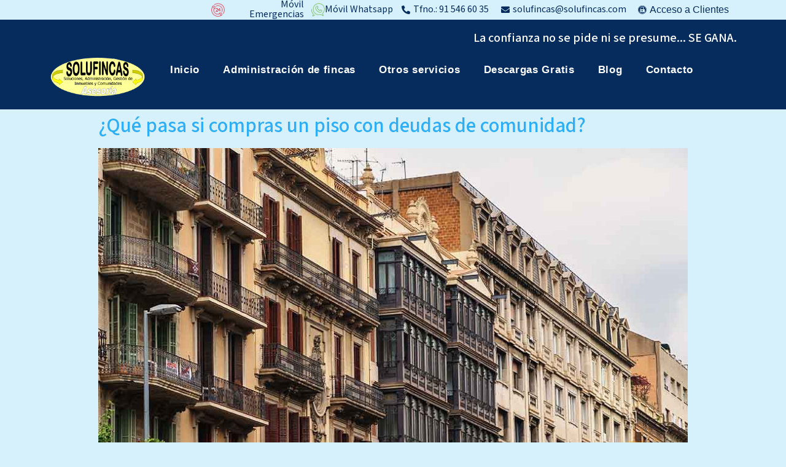

--- FILE ---
content_type: text/html; charset=UTF-8
request_url: https://www.solufincas.com/administracion-de-fincas-y-comunicades/comprar-un-piso-con-deudas-de-comunidad/
body_size: 30554
content:
<!doctype html>
<html lang="es">
<head><meta charset="UTF-8"><script>if(navigator.userAgent.match(/MSIE|Internet Explorer/i)||navigator.userAgent.match(/Trident\/7\..*?rv:11/i)){var href=document.location.href;if(!href.match(/[?&]nowprocket/)){if(href.indexOf("?")==-1){if(href.indexOf("#")==-1){document.location.href=href+"?nowprocket=1"}else{document.location.href=href.replace("#","?nowprocket=1#")}}else{if(href.indexOf("#")==-1){document.location.href=href+"&nowprocket=1"}else{document.location.href=href.replace("#","&nowprocket=1#")}}}}</script><script>class RocketLazyLoadScripts{constructor(){this.triggerEvents=["keydown","mousedown","mousemove","touchmove","touchstart","touchend","wheel"],this.userEventHandler=this._triggerListener.bind(this),this.touchStartHandler=this._onTouchStart.bind(this),this.touchMoveHandler=this._onTouchMove.bind(this),this.touchEndHandler=this._onTouchEnd.bind(this),this.clickHandler=this._onClick.bind(this),this.interceptedClicks=[],window.addEventListener("pageshow",(e=>{this.persisted=e.persisted})),window.addEventListener("DOMContentLoaded",(()=>{this._preconnect3rdParties()})),this.delayedScripts={normal:[],async:[],defer:[]},this.allJQueries=[]}_addUserInteractionListener(e){document.hidden?e._triggerListener():(this.triggerEvents.forEach((t=>window.addEventListener(t,e.userEventHandler,{passive:!0}))),window.addEventListener("touchstart",e.touchStartHandler,{passive:!0}),window.addEventListener("mousedown",e.touchStartHandler),document.addEventListener("visibilitychange",e.userEventHandler))}_removeUserInteractionListener(){this.triggerEvents.forEach((e=>window.removeEventListener(e,this.userEventHandler,{passive:!0}))),document.removeEventListener("visibilitychange",this.userEventHandler)}_onTouchStart(e){"HTML"!==e.target.tagName&&(window.addEventListener("touchend",this.touchEndHandler),window.addEventListener("mouseup",this.touchEndHandler),window.addEventListener("touchmove",this.touchMoveHandler,{passive:!0}),window.addEventListener("mousemove",this.touchMoveHandler),e.target.addEventListener("click",this.clickHandler),this._renameDOMAttribute(e.target,"onclick","rocket-onclick"))}_onTouchMove(e){window.removeEventListener("touchend",this.touchEndHandler),window.removeEventListener("mouseup",this.touchEndHandler),window.removeEventListener("touchmove",this.touchMoveHandler,{passive:!0}),window.removeEventListener("mousemove",this.touchMoveHandler),e.target.removeEventListener("click",this.clickHandler),this._renameDOMAttribute(e.target,"rocket-onclick","onclick")}_onTouchEnd(e){window.removeEventListener("touchend",this.touchEndHandler),window.removeEventListener("mouseup",this.touchEndHandler),window.removeEventListener("touchmove",this.touchMoveHandler,{passive:!0}),window.removeEventListener("mousemove",this.touchMoveHandler)}_onClick(e){e.target.removeEventListener("click",this.clickHandler),this._renameDOMAttribute(e.target,"rocket-onclick","onclick"),this.interceptedClicks.push(e),e.preventDefault(),e.stopPropagation(),e.stopImmediatePropagation()}_replayClicks(){window.removeEventListener("touchstart",this.touchStartHandler,{passive:!0}),window.removeEventListener("mousedown",this.touchStartHandler),this.interceptedClicks.forEach((e=>{e.target.dispatchEvent(new MouseEvent("click",{view:e.view,bubbles:!0,cancelable:!0}))}))}_renameDOMAttribute(e,t,n){e.hasAttribute&&e.hasAttribute(t)&&(event.target.setAttribute(n,event.target.getAttribute(t)),event.target.removeAttribute(t))}_triggerListener(){this._removeUserInteractionListener(this),"loading"===document.readyState?document.addEventListener("DOMContentLoaded",this._loadEverythingNow.bind(this)):this._loadEverythingNow()}_preconnect3rdParties(){let e=[];document.querySelectorAll("script[type=rocketlazyloadscript]").forEach((t=>{if(t.hasAttribute("src")){const n=new URL(t.src).origin;n!==location.origin&&e.push({src:n,crossOrigin:t.crossOrigin||"module"===t.getAttribute("data-rocket-type")})}})),e=[...new Map(e.map((e=>[JSON.stringify(e),e]))).values()],this._batchInjectResourceHints(e,"preconnect")}async _loadEverythingNow(){this.lastBreath=Date.now(),this._delayEventListeners(),this._delayJQueryReady(this),this._handleDocumentWrite(),this._registerAllDelayedScripts(),this._preloadAllScripts(),await this._loadScriptsFromList(this.delayedScripts.normal),await this._loadScriptsFromList(this.delayedScripts.defer),await this._loadScriptsFromList(this.delayedScripts.async);try{await this._triggerDOMContentLoaded(),await this._triggerWindowLoad()}catch(e){}window.dispatchEvent(new Event("rocket-allScriptsLoaded")),this._replayClicks()}_registerAllDelayedScripts(){document.querySelectorAll("script[type=rocketlazyloadscript]").forEach((e=>{e.hasAttribute("src")?e.hasAttribute("async")&&!1!==e.async?this.delayedScripts.async.push(e):e.hasAttribute("defer")&&!1!==e.defer||"module"===e.getAttribute("data-rocket-type")?this.delayedScripts.defer.push(e):this.delayedScripts.normal.push(e):this.delayedScripts.normal.push(e)}))}async _transformScript(e){return await this._littleBreath(),new Promise((t=>{const n=document.createElement("script");[...e.attributes].forEach((e=>{let t=e.nodeName;"type"!==t&&("data-rocket-type"===t&&(t="type"),n.setAttribute(t,e.nodeValue))})),e.hasAttribute("src")?(n.addEventListener("load",t),n.addEventListener("error",t)):(n.text=e.text,t());try{e.parentNode.replaceChild(n,e)}catch(e){t()}}))}async _loadScriptsFromList(e){const t=e.shift();return t?(await this._transformScript(t),this._loadScriptsFromList(e)):Promise.resolve()}_preloadAllScripts(){this._batchInjectResourceHints([...this.delayedScripts.normal,...this.delayedScripts.defer,...this.delayedScripts.async],"preload")}_batchInjectResourceHints(e,t){var n=document.createDocumentFragment();e.forEach((e=>{if(e.src){const i=document.createElement("link");i.href=e.src,i.rel=t,"preconnect"!==t&&(i.as="script"),e.getAttribute&&"module"===e.getAttribute("data-rocket-type")&&(i.crossOrigin=!0),e.crossOrigin&&(i.crossOrigin=e.crossOrigin),n.appendChild(i)}})),document.head.appendChild(n)}_delayEventListeners(){let e={};function t(t,n){!function(t){function n(n){return e[t].eventsToRewrite.indexOf(n)>=0?"rocket-"+n:n}e[t]||(e[t]={originalFunctions:{add:t.addEventListener,remove:t.removeEventListener},eventsToRewrite:[]},t.addEventListener=function(){arguments[0]=n(arguments[0]),e[t].originalFunctions.add.apply(t,arguments)},t.removeEventListener=function(){arguments[0]=n(arguments[0]),e[t].originalFunctions.remove.apply(t,arguments)})}(t),e[t].eventsToRewrite.push(n)}function n(e,t){let n=e[t];Object.defineProperty(e,t,{get:()=>n||function(){},set(i){e["rocket"+t]=n=i}})}t(document,"DOMContentLoaded"),t(window,"DOMContentLoaded"),t(window,"load"),t(window,"pageshow"),t(document,"readystatechange"),n(document,"onreadystatechange"),n(window,"onload"),n(window,"onpageshow")}_delayJQueryReady(e){let t=window.jQuery;Object.defineProperty(window,"jQuery",{get:()=>t,set(n){if(n&&n.fn&&!e.allJQueries.includes(n)){n.fn.ready=n.fn.init.prototype.ready=function(t){e.domReadyFired?t.bind(document)(n):document.addEventListener("rocket-DOMContentLoaded",(()=>t.bind(document)(n)))};const t=n.fn.on;n.fn.on=n.fn.init.prototype.on=function(){if(this[0]===window){function e(e){return e.split(" ").map((e=>"load"===e||0===e.indexOf("load.")?"rocket-jquery-load":e)).join(" ")}"string"==typeof arguments[0]||arguments[0]instanceof String?arguments[0]=e(arguments[0]):"object"==typeof arguments[0]&&Object.keys(arguments[0]).forEach((t=>{delete Object.assign(arguments[0],{[e(t)]:arguments[0][t]})[t]}))}return t.apply(this,arguments),this},e.allJQueries.push(n)}t=n}})}async _triggerDOMContentLoaded(){this.domReadyFired=!0,await this._littleBreath(),document.dispatchEvent(new Event("rocket-DOMContentLoaded")),await this._littleBreath(),window.dispatchEvent(new Event("rocket-DOMContentLoaded")),await this._littleBreath(),document.dispatchEvent(new Event("rocket-readystatechange")),await this._littleBreath(),document.rocketonreadystatechange&&document.rocketonreadystatechange()}async _triggerWindowLoad(){await this._littleBreath(),window.dispatchEvent(new Event("rocket-load")),await this._littleBreath(),window.rocketonload&&window.rocketonload(),await this._littleBreath(),this.allJQueries.forEach((e=>e(window).trigger("rocket-jquery-load"))),await this._littleBreath();const e=new Event("rocket-pageshow");e.persisted=this.persisted,window.dispatchEvent(e),await this._littleBreath(),window.rocketonpageshow&&window.rocketonpageshow({persisted:this.persisted})}_handleDocumentWrite(){const e=new Map;document.write=document.writeln=function(t){const n=document.currentScript,i=document.createRange(),r=n.parentElement;let o=e.get(n);void 0===o&&(o=n.nextSibling,e.set(n,o));const s=document.createDocumentFragment();i.setStart(s,0),s.appendChild(i.createContextualFragment(t)),r.insertBefore(s,o)}}async _littleBreath(){Date.now()-this.lastBreath>45&&(await this._requestAnimFrame(),this.lastBreath=Date.now())}async _requestAnimFrame(){return document.hidden?new Promise((e=>setTimeout(e))):new Promise((e=>requestAnimationFrame(e)))}static run(){const e=new RocketLazyLoadScripts;e._addUserInteractionListener(e)}}RocketLazyLoadScripts.run();</script>
	
		<meta name="viewport" content="width=device-width, initial-scale=1">
	<link rel="profile" href="http://gmpg.org/xfn/11">
	<meta name='robots' content='index, follow, max-image-preview:large, max-snippet:-1, max-video-preview:-1' />
	<style>img:is([sizes="auto" i], [sizes^="auto," i]) { contain-intrinsic-size: 3000px 1500px }</style>
	
<!-- Google Tag Manager for WordPress by gtm4wp.com -->
<script data-cfasync="false" data-pagespeed-no-defer>
	var gtm4wp_datalayer_name = "dataLayer";
	var dataLayer = dataLayer || [];

	const gtm4wp_scrollerscript_debugmode         = false;
	const gtm4wp_scrollerscript_callbacktime      = 100;
	const gtm4wp_scrollerscript_readerlocation    = 150;
	const gtm4wp_scrollerscript_contentelementid  = "content";
	const gtm4wp_scrollerscript_scannertime       = 60;
</script>
<!-- End Google Tag Manager for WordPress by gtm4wp.com -->
	<!-- This site is optimized with the Yoast SEO plugin v24.0 - https://yoast.com/wordpress/plugins/seo/ -->
	<title>≫ ¿Qué pasa si compras un piso con deudas de comunidad? | SOLUFINCAS</title><link rel="stylesheet" href="https://www.solufincas.com/wp-content/cache/min/1/2468a021f69fbf1551849281dce2b025.css" media="all" data-minify="1" />
	<meta name="description" content="Administracion de fincas | ¿Qué pasa si compras un piso con deudas de comunidad? | Administraci&oacute;n de fincas y Comunidades (edificios de viviendas, industriales y Comerciales)" />
	<link rel="canonical" href="https://www.solufincas.com/administracion-de-fincas-y-comunicades/comprar-un-piso-con-deudas-de-comunidad/" />
	<meta property="og:locale" content="es_ES" />
	<meta property="og:type" content="article" />
	<meta property="og:title" content="≫ ¿Qué pasa si compras un piso con deudas de comunidad? | SOLUFINCAS" />
	<meta property="og:description" content="Administracion de fincas | ¿Qué pasa si compras un piso con deudas de comunidad? | Administraci&oacute;n de fincas y Comunidades (edificios de viviendas, industriales y Comerciales)" />
	<meta property="og:url" content="https://www.solufincas.com/administracion-de-fincas-y-comunicades/comprar-un-piso-con-deudas-de-comunidad/" />
	<meta property="og:site_name" content="SOLUFINCAS - Administraci&oacute;n de Fincas y Comunidades" />
	<meta property="article:publisher" content="https://www.facebook.com/SolufincasAdministradoresDeFincas/" />
	<meta property="article:published_time" content="2023-05-04T16:52:40+00:00" />
	<meta property="article:modified_time" content="2023-05-04T16:57:25+00:00" />
	<meta property="og:image" content="https://www.solufincas.com/wp-content/uploads/2023/05/pisos-con-deudas-de-comunidad.jpg" />
	<meta property="og:image:width" content="975" />
	<meta property="og:image:height" content="725" />
	<meta property="og:image:type" content="image/jpeg" />
	<meta name="author" content="actualizacion1" />
	<meta name="twitter:card" content="summary_large_image" />
	<meta name="twitter:creator" content="@solufincas" />
	<meta name="twitter:site" content="@solufincas" />
	<script type="application/ld+json" class="yoast-schema-graph">{"@context":"https://schema.org","@graph":[{"@type":"Article","@id":"https://www.solufincas.com/administracion-de-fincas-y-comunicades/comprar-un-piso-con-deudas-de-comunidad/#article","isPartOf":{"@id":"https://www.solufincas.com/administracion-de-fincas-y-comunicades/comprar-un-piso-con-deudas-de-comunidad/"},"author":{"name":"actualizacion1","@id":"https://www.solufincas.com/#/schema/person/75423342b48fb04d6552a48a8867edbf"},"headline":"¿Qué pasa si compras un piso con deudas de comunidad?","datePublished":"2023-05-04T16:52:40+00:00","dateModified":"2023-05-04T16:57:25+00:00","mainEntityOfPage":{"@id":"https://www.solufincas.com/administracion-de-fincas-y-comunicades/comprar-un-piso-con-deudas-de-comunidad/"},"wordCount":1594,"publisher":{"@id":"https://www.solufincas.com/#organization"},"image":{"@id":"https://www.solufincas.com/administracion-de-fincas-y-comunicades/comprar-un-piso-con-deudas-de-comunidad/#primaryimage"},"thumbnailUrl":"https://www.solufincas.com/wp-content/uploads/2023/05/pisos-con-deudas-de-comunidad.jpg","articleSection":["Administracion de fincas"],"inLanguage":"es"},{"@type":"WebPage","@id":"https://www.solufincas.com/administracion-de-fincas-y-comunicades/comprar-un-piso-con-deudas-de-comunidad/","url":"https://www.solufincas.com/administracion-de-fincas-y-comunicades/comprar-un-piso-con-deudas-de-comunidad/","name":"≫ ¿Qué pasa si compras un piso con deudas de comunidad? | SOLUFINCAS","isPartOf":{"@id":"https://www.solufincas.com/#website"},"primaryImageOfPage":{"@id":"https://www.solufincas.com/administracion-de-fincas-y-comunicades/comprar-un-piso-con-deudas-de-comunidad/#primaryimage"},"image":{"@id":"https://www.solufincas.com/administracion-de-fincas-y-comunicades/comprar-un-piso-con-deudas-de-comunidad/#primaryimage"},"thumbnailUrl":"https://www.solufincas.com/wp-content/uploads/2023/05/pisos-con-deudas-de-comunidad.jpg","datePublished":"2023-05-04T16:52:40+00:00","dateModified":"2023-05-04T16:57:25+00:00","description":"Administracion de fincas | ¿Qué pasa si compras un piso con deudas de comunidad? | Administraci&oacute;n de fincas y Comunidades (edificios de viviendas, industriales y Comerciales)","breadcrumb":{"@id":"https://www.solufincas.com/administracion-de-fincas-y-comunicades/comprar-un-piso-con-deudas-de-comunidad/#breadcrumb"},"inLanguage":"es","potentialAction":[{"@type":"ReadAction","target":["https://www.solufincas.com/administracion-de-fincas-y-comunicades/comprar-un-piso-con-deudas-de-comunidad/"]}]},{"@type":"ImageObject","inLanguage":"es","@id":"https://www.solufincas.com/administracion-de-fincas-y-comunicades/comprar-un-piso-con-deudas-de-comunidad/#primaryimage","url":"https://www.solufincas.com/wp-content/uploads/2023/05/pisos-con-deudas-de-comunidad.jpg","contentUrl":"https://www.solufincas.com/wp-content/uploads/2023/05/pisos-con-deudas-de-comunidad.jpg","width":975,"height":725},{"@type":"BreadcrumbList","@id":"https://www.solufincas.com/administracion-de-fincas-y-comunicades/comprar-un-piso-con-deudas-de-comunidad/#breadcrumb","itemListElement":[{"@type":"ListItem","position":1,"name":"Portada","item":"https://www.solufincas.com/"},{"@type":"ListItem","position":2,"name":"Administracion de fincas","item":"https://www.solufincas.com/administracion-de-fincas-y-comunicades/"},{"@type":"ListItem","position":3,"name":"¿Qué pasa si compras un piso con deudas de comunidad?"}]},{"@type":"WebSite","@id":"https://www.solufincas.com/#website","url":"https://www.solufincas.com/","name":"SOLUFINCAS - Administraci&oacute;n de Fincas y Comunidades","description":"Administraci&oacute;n de fincas y Comunidades (edificios de viviendas, industriales y Comerciales)","publisher":{"@id":"https://www.solufincas.com/#organization"},"potentialAction":[{"@type":"SearchAction","target":{"@type":"EntryPoint","urlTemplate":"https://www.solufincas.com/?s={search_term_string}"},"query-input":{"@type":"PropertyValueSpecification","valueRequired":true,"valueName":"search_term_string"}}],"inLanguage":"es"},{"@type":"Organization","@id":"https://www.solufincas.com/#organization","name":"SOLUFINCAS","url":"https://www.solufincas.com/","logo":{"@type":"ImageObject","inLanguage":"es","@id":"https://www.solufincas.com/#/schema/logo/image/","url":"https://www.solufincas.com/wp-content/uploads/2020/07/solu-logo.jpg","contentUrl":"https://www.solufincas.com/wp-content/uploads/2020/07/solu-logo.jpg","width":200,"height":83,"caption":"SOLUFINCAS"},"image":{"@id":"https://www.solufincas.com/#/schema/logo/image/"},"sameAs":["https://www.facebook.com/SolufincasAdministradoresDeFincas/","https://x.com/solufincas","https://www.linkedin.com/company/solufincas---administración-de-fincas-y-comunidades","https://www.youtube.com/channel/UCWRIEW7nl4oOjIX82TvIs4g?sub_confirmation=1"]},{"@type":"Person","@id":"https://www.solufincas.com/#/schema/person/75423342b48fb04d6552a48a8867edbf","name":"actualizacion1","image":{"@type":"ImageObject","inLanguage":"es","@id":"https://www.solufincas.com/#/schema/person/image/","url":"https://secure.gravatar.com/avatar/ef9b4828b6139902b7171a04ec3f9f12c4952d5d7f7cf62cbf9780276523c4cf?s=96&d=mm&r=g","contentUrl":"https://secure.gravatar.com/avatar/ef9b4828b6139902b7171a04ec3f9f12c4952d5d7f7cf62cbf9780276523c4cf?s=96&d=mm&r=g","caption":"actualizacion1"}}]}</script>
	<!-- / Yoast SEO plugin. -->


<link rel="alternate" type="application/rss+xml" title="SOLUFINCAS - Administraci&oacute;n de Fincas y Comunidades &raquo; Feed" href="https://www.solufincas.com/feed/" />
<link rel="alternate" type="application/rss+xml" title="SOLUFINCAS - Administraci&oacute;n de Fincas y Comunidades &raquo; Feed de los comentarios" href="https://www.solufincas.com/comments/feed/" />
<script type="rocketlazyloadscript" data-rocket-type="text/javascript">
/* <![CDATA[ */
window._wpemojiSettings = {"baseUrl":"https:\/\/s.w.org\/images\/core\/emoji\/16.0.1\/72x72\/","ext":".png","svgUrl":"https:\/\/s.w.org\/images\/core\/emoji\/16.0.1\/svg\/","svgExt":".svg","source":{"concatemoji":"https:\/\/www.solufincas.com\/wp-includes\/js\/wp-emoji-release.min.js?ver=6.8.3"}};
/*! This file is auto-generated */
!function(s,n){var o,i,e;function c(e){try{var t={supportTests:e,timestamp:(new Date).valueOf()};sessionStorage.setItem(o,JSON.stringify(t))}catch(e){}}function p(e,t,n){e.clearRect(0,0,e.canvas.width,e.canvas.height),e.fillText(t,0,0);var t=new Uint32Array(e.getImageData(0,0,e.canvas.width,e.canvas.height).data),a=(e.clearRect(0,0,e.canvas.width,e.canvas.height),e.fillText(n,0,0),new Uint32Array(e.getImageData(0,0,e.canvas.width,e.canvas.height).data));return t.every(function(e,t){return e===a[t]})}function u(e,t){e.clearRect(0,0,e.canvas.width,e.canvas.height),e.fillText(t,0,0);for(var n=e.getImageData(16,16,1,1),a=0;a<n.data.length;a++)if(0!==n.data[a])return!1;return!0}function f(e,t,n,a){switch(t){case"flag":return n(e,"\ud83c\udff3\ufe0f\u200d\u26a7\ufe0f","\ud83c\udff3\ufe0f\u200b\u26a7\ufe0f")?!1:!n(e,"\ud83c\udde8\ud83c\uddf6","\ud83c\udde8\u200b\ud83c\uddf6")&&!n(e,"\ud83c\udff4\udb40\udc67\udb40\udc62\udb40\udc65\udb40\udc6e\udb40\udc67\udb40\udc7f","\ud83c\udff4\u200b\udb40\udc67\u200b\udb40\udc62\u200b\udb40\udc65\u200b\udb40\udc6e\u200b\udb40\udc67\u200b\udb40\udc7f");case"emoji":return!a(e,"\ud83e\udedf")}return!1}function g(e,t,n,a){var r="undefined"!=typeof WorkerGlobalScope&&self instanceof WorkerGlobalScope?new OffscreenCanvas(300,150):s.createElement("canvas"),o=r.getContext("2d",{willReadFrequently:!0}),i=(o.textBaseline="top",o.font="600 32px Arial",{});return e.forEach(function(e){i[e]=t(o,e,n,a)}),i}function t(e){var t=s.createElement("script");t.src=e,t.defer=!0,s.head.appendChild(t)}"undefined"!=typeof Promise&&(o="wpEmojiSettingsSupports",i=["flag","emoji"],n.supports={everything:!0,everythingExceptFlag:!0},e=new Promise(function(e){s.addEventListener("DOMContentLoaded",e,{once:!0})}),new Promise(function(t){var n=function(){try{var e=JSON.parse(sessionStorage.getItem(o));if("object"==typeof e&&"number"==typeof e.timestamp&&(new Date).valueOf()<e.timestamp+604800&&"object"==typeof e.supportTests)return e.supportTests}catch(e){}return null}();if(!n){if("undefined"!=typeof Worker&&"undefined"!=typeof OffscreenCanvas&&"undefined"!=typeof URL&&URL.createObjectURL&&"undefined"!=typeof Blob)try{var e="postMessage("+g.toString()+"("+[JSON.stringify(i),f.toString(),p.toString(),u.toString()].join(",")+"));",a=new Blob([e],{type:"text/javascript"}),r=new Worker(URL.createObjectURL(a),{name:"wpTestEmojiSupports"});return void(r.onmessage=function(e){c(n=e.data),r.terminate(),t(n)})}catch(e){}c(n=g(i,f,p,u))}t(n)}).then(function(e){for(var t in e)n.supports[t]=e[t],n.supports.everything=n.supports.everything&&n.supports[t],"flag"!==t&&(n.supports.everythingExceptFlag=n.supports.everythingExceptFlag&&n.supports[t]);n.supports.everythingExceptFlag=n.supports.everythingExceptFlag&&!n.supports.flag,n.DOMReady=!1,n.readyCallback=function(){n.DOMReady=!0}}).then(function(){return e}).then(function(){var e;n.supports.everything||(n.readyCallback(),(e=n.source||{}).concatemoji?t(e.concatemoji):e.wpemoji&&e.twemoji&&(t(e.twemoji),t(e.wpemoji)))}))}((window,document),window._wpemojiSettings);
/* ]]> */
</script>
<style id='wp-emoji-styles-inline-css' type='text/css'>

	img.wp-smiley, img.emoji {
		display: inline !important;
		border: none !important;
		box-shadow: none !important;
		height: 1em !important;
		width: 1em !important;
		margin: 0 0.07em !important;
		vertical-align: -0.1em !important;
		background: none !important;
		padding: 0 !important;
	}
</style>

<style id='classic-theme-styles-inline-css' type='text/css'>
/*! This file is auto-generated */
.wp-block-button__link{color:#fff;background-color:#32373c;border-radius:9999px;box-shadow:none;text-decoration:none;padding:calc(.667em + 2px) calc(1.333em + 2px);font-size:1.125em}.wp-block-file__button{background:#32373c;color:#fff;text-decoration:none}
</style>
<style id='joinchat-button-style-inline-css' type='text/css'>
.wp-block-joinchat-button{border:none!important;text-align:center}.wp-block-joinchat-button figure{display:table;margin:0 auto;padding:0}.wp-block-joinchat-button figcaption{font:normal normal 400 .6em/2em var(--wp--preset--font-family--system-font,sans-serif);margin:0;padding:0}.wp-block-joinchat-button .joinchat-button__qr{background-color:#fff;border:6px solid #25d366;border-radius:30px;box-sizing:content-box;display:block;height:200px;margin:auto;overflow:hidden;padding:10px;width:200px}.wp-block-joinchat-button .joinchat-button__qr canvas,.wp-block-joinchat-button .joinchat-button__qr img{display:block;margin:auto}.wp-block-joinchat-button .joinchat-button__link{align-items:center;background-color:#25d366;border:6px solid #25d366;border-radius:30px;display:inline-flex;flex-flow:row nowrap;justify-content:center;line-height:1.25em;margin:0 auto;text-decoration:none}.wp-block-joinchat-button .joinchat-button__link:before{background:transparent var(--joinchat-ico) no-repeat center;background-size:100%;content:"";display:block;height:1.5em;margin:-.75em .75em -.75em 0;width:1.5em}.wp-block-joinchat-button figure+.joinchat-button__link{margin-top:10px}@media (orientation:landscape)and (min-height:481px),(orientation:portrait)and (min-width:481px){.wp-block-joinchat-button.joinchat-button--qr-only figure+.joinchat-button__link{display:none}}@media (max-width:480px),(orientation:landscape)and (max-height:480px){.wp-block-joinchat-button figure{display:none}}

</style>
<style id='global-styles-inline-css' type='text/css'>
:root{--wp--preset--aspect-ratio--square: 1;--wp--preset--aspect-ratio--4-3: 4/3;--wp--preset--aspect-ratio--3-4: 3/4;--wp--preset--aspect-ratio--3-2: 3/2;--wp--preset--aspect-ratio--2-3: 2/3;--wp--preset--aspect-ratio--16-9: 16/9;--wp--preset--aspect-ratio--9-16: 9/16;--wp--preset--color--black: #000000;--wp--preset--color--cyan-bluish-gray: #abb8c3;--wp--preset--color--white: #ffffff;--wp--preset--color--pale-pink: #f78da7;--wp--preset--color--vivid-red: #cf2e2e;--wp--preset--color--luminous-vivid-orange: #ff6900;--wp--preset--color--luminous-vivid-amber: #fcb900;--wp--preset--color--light-green-cyan: #7bdcb5;--wp--preset--color--vivid-green-cyan: #00d084;--wp--preset--color--pale-cyan-blue: #8ed1fc;--wp--preset--color--vivid-cyan-blue: #0693e3;--wp--preset--color--vivid-purple: #9b51e0;--wp--preset--gradient--vivid-cyan-blue-to-vivid-purple: linear-gradient(135deg,rgba(6,147,227,1) 0%,rgb(155,81,224) 100%);--wp--preset--gradient--light-green-cyan-to-vivid-green-cyan: linear-gradient(135deg,rgb(122,220,180) 0%,rgb(0,208,130) 100%);--wp--preset--gradient--luminous-vivid-amber-to-luminous-vivid-orange: linear-gradient(135deg,rgba(252,185,0,1) 0%,rgba(255,105,0,1) 100%);--wp--preset--gradient--luminous-vivid-orange-to-vivid-red: linear-gradient(135deg,rgba(255,105,0,1) 0%,rgb(207,46,46) 100%);--wp--preset--gradient--very-light-gray-to-cyan-bluish-gray: linear-gradient(135deg,rgb(238,238,238) 0%,rgb(169,184,195) 100%);--wp--preset--gradient--cool-to-warm-spectrum: linear-gradient(135deg,rgb(74,234,220) 0%,rgb(151,120,209) 20%,rgb(207,42,186) 40%,rgb(238,44,130) 60%,rgb(251,105,98) 80%,rgb(254,248,76) 100%);--wp--preset--gradient--blush-light-purple: linear-gradient(135deg,rgb(255,206,236) 0%,rgb(152,150,240) 100%);--wp--preset--gradient--blush-bordeaux: linear-gradient(135deg,rgb(254,205,165) 0%,rgb(254,45,45) 50%,rgb(107,0,62) 100%);--wp--preset--gradient--luminous-dusk: linear-gradient(135deg,rgb(255,203,112) 0%,rgb(199,81,192) 50%,rgb(65,88,208) 100%);--wp--preset--gradient--pale-ocean: linear-gradient(135deg,rgb(255,245,203) 0%,rgb(182,227,212) 50%,rgb(51,167,181) 100%);--wp--preset--gradient--electric-grass: linear-gradient(135deg,rgb(202,248,128) 0%,rgb(113,206,126) 100%);--wp--preset--gradient--midnight: linear-gradient(135deg,rgb(2,3,129) 0%,rgb(40,116,252) 100%);--wp--preset--font-size--small: 13px;--wp--preset--font-size--medium: 20px;--wp--preset--font-size--large: 36px;--wp--preset--font-size--x-large: 42px;--wp--preset--spacing--20: 0.44rem;--wp--preset--spacing--30: 0.67rem;--wp--preset--spacing--40: 1rem;--wp--preset--spacing--50: 1.5rem;--wp--preset--spacing--60: 2.25rem;--wp--preset--spacing--70: 3.38rem;--wp--preset--spacing--80: 5.06rem;--wp--preset--shadow--natural: 6px 6px 9px rgba(0, 0, 0, 0.2);--wp--preset--shadow--deep: 12px 12px 50px rgba(0, 0, 0, 0.4);--wp--preset--shadow--sharp: 6px 6px 0px rgba(0, 0, 0, 0.2);--wp--preset--shadow--outlined: 6px 6px 0px -3px rgba(255, 255, 255, 1), 6px 6px rgba(0, 0, 0, 1);--wp--preset--shadow--crisp: 6px 6px 0px rgba(0, 0, 0, 1);}:where(.is-layout-flex){gap: 0.5em;}:where(.is-layout-grid){gap: 0.5em;}body .is-layout-flex{display: flex;}.is-layout-flex{flex-wrap: wrap;align-items: center;}.is-layout-flex > :is(*, div){margin: 0;}body .is-layout-grid{display: grid;}.is-layout-grid > :is(*, div){margin: 0;}:where(.wp-block-columns.is-layout-flex){gap: 2em;}:where(.wp-block-columns.is-layout-grid){gap: 2em;}:where(.wp-block-post-template.is-layout-flex){gap: 1.25em;}:where(.wp-block-post-template.is-layout-grid){gap: 1.25em;}.has-black-color{color: var(--wp--preset--color--black) !important;}.has-cyan-bluish-gray-color{color: var(--wp--preset--color--cyan-bluish-gray) !important;}.has-white-color{color: var(--wp--preset--color--white) !important;}.has-pale-pink-color{color: var(--wp--preset--color--pale-pink) !important;}.has-vivid-red-color{color: var(--wp--preset--color--vivid-red) !important;}.has-luminous-vivid-orange-color{color: var(--wp--preset--color--luminous-vivid-orange) !important;}.has-luminous-vivid-amber-color{color: var(--wp--preset--color--luminous-vivid-amber) !important;}.has-light-green-cyan-color{color: var(--wp--preset--color--light-green-cyan) !important;}.has-vivid-green-cyan-color{color: var(--wp--preset--color--vivid-green-cyan) !important;}.has-pale-cyan-blue-color{color: var(--wp--preset--color--pale-cyan-blue) !important;}.has-vivid-cyan-blue-color{color: var(--wp--preset--color--vivid-cyan-blue) !important;}.has-vivid-purple-color{color: var(--wp--preset--color--vivid-purple) !important;}.has-black-background-color{background-color: var(--wp--preset--color--black) !important;}.has-cyan-bluish-gray-background-color{background-color: var(--wp--preset--color--cyan-bluish-gray) !important;}.has-white-background-color{background-color: var(--wp--preset--color--white) !important;}.has-pale-pink-background-color{background-color: var(--wp--preset--color--pale-pink) !important;}.has-vivid-red-background-color{background-color: var(--wp--preset--color--vivid-red) !important;}.has-luminous-vivid-orange-background-color{background-color: var(--wp--preset--color--luminous-vivid-orange) !important;}.has-luminous-vivid-amber-background-color{background-color: var(--wp--preset--color--luminous-vivid-amber) !important;}.has-light-green-cyan-background-color{background-color: var(--wp--preset--color--light-green-cyan) !important;}.has-vivid-green-cyan-background-color{background-color: var(--wp--preset--color--vivid-green-cyan) !important;}.has-pale-cyan-blue-background-color{background-color: var(--wp--preset--color--pale-cyan-blue) !important;}.has-vivid-cyan-blue-background-color{background-color: var(--wp--preset--color--vivid-cyan-blue) !important;}.has-vivid-purple-background-color{background-color: var(--wp--preset--color--vivid-purple) !important;}.has-black-border-color{border-color: var(--wp--preset--color--black) !important;}.has-cyan-bluish-gray-border-color{border-color: var(--wp--preset--color--cyan-bluish-gray) !important;}.has-white-border-color{border-color: var(--wp--preset--color--white) !important;}.has-pale-pink-border-color{border-color: var(--wp--preset--color--pale-pink) !important;}.has-vivid-red-border-color{border-color: var(--wp--preset--color--vivid-red) !important;}.has-luminous-vivid-orange-border-color{border-color: var(--wp--preset--color--luminous-vivid-orange) !important;}.has-luminous-vivid-amber-border-color{border-color: var(--wp--preset--color--luminous-vivid-amber) !important;}.has-light-green-cyan-border-color{border-color: var(--wp--preset--color--light-green-cyan) !important;}.has-vivid-green-cyan-border-color{border-color: var(--wp--preset--color--vivid-green-cyan) !important;}.has-pale-cyan-blue-border-color{border-color: var(--wp--preset--color--pale-cyan-blue) !important;}.has-vivid-cyan-blue-border-color{border-color: var(--wp--preset--color--vivid-cyan-blue) !important;}.has-vivid-purple-border-color{border-color: var(--wp--preset--color--vivid-purple) !important;}.has-vivid-cyan-blue-to-vivid-purple-gradient-background{background: var(--wp--preset--gradient--vivid-cyan-blue-to-vivid-purple) !important;}.has-light-green-cyan-to-vivid-green-cyan-gradient-background{background: var(--wp--preset--gradient--light-green-cyan-to-vivid-green-cyan) !important;}.has-luminous-vivid-amber-to-luminous-vivid-orange-gradient-background{background: var(--wp--preset--gradient--luminous-vivid-amber-to-luminous-vivid-orange) !important;}.has-luminous-vivid-orange-to-vivid-red-gradient-background{background: var(--wp--preset--gradient--luminous-vivid-orange-to-vivid-red) !important;}.has-very-light-gray-to-cyan-bluish-gray-gradient-background{background: var(--wp--preset--gradient--very-light-gray-to-cyan-bluish-gray) !important;}.has-cool-to-warm-spectrum-gradient-background{background: var(--wp--preset--gradient--cool-to-warm-spectrum) !important;}.has-blush-light-purple-gradient-background{background: var(--wp--preset--gradient--blush-light-purple) !important;}.has-blush-bordeaux-gradient-background{background: var(--wp--preset--gradient--blush-bordeaux) !important;}.has-luminous-dusk-gradient-background{background: var(--wp--preset--gradient--luminous-dusk) !important;}.has-pale-ocean-gradient-background{background: var(--wp--preset--gradient--pale-ocean) !important;}.has-electric-grass-gradient-background{background: var(--wp--preset--gradient--electric-grass) !important;}.has-midnight-gradient-background{background: var(--wp--preset--gradient--midnight) !important;}.has-small-font-size{font-size: var(--wp--preset--font-size--small) !important;}.has-medium-font-size{font-size: var(--wp--preset--font-size--medium) !important;}.has-large-font-size{font-size: var(--wp--preset--font-size--large) !important;}.has-x-large-font-size{font-size: var(--wp--preset--font-size--x-large) !important;}
:where(.wp-block-post-template.is-layout-flex){gap: 1.25em;}:where(.wp-block-post-template.is-layout-grid){gap: 1.25em;}
:where(.wp-block-columns.is-layout-flex){gap: 2em;}:where(.wp-block-columns.is-layout-grid){gap: 2em;}
:root :where(.wp-block-pullquote){font-size: 1.5em;line-height: 1.6;}
</style>



<style id='ez-toc-inline-css' type='text/css'>
div#ez-toc-container .ez-toc-title {font-size: 120%;}div#ez-toc-container .ez-toc-title {font-weight: 500;}div#ez-toc-container ul li {font-size: 95%;}div#ez-toc-container ul li {font-weight: 500;}div#ez-toc-container nav ul ul li {font-size: 90%;}
.ez-toc-container-direction {direction: ltr;}.ez-toc-counter ul{counter-reset: item ;}.ez-toc-counter nav ul li a::before {content: counters(item, '.', decimal) '. ';display: inline-block;counter-increment: item;flex-grow: 0;flex-shrink: 0;margin-right: .2em; float: left; }.ez-toc-widget-direction {direction: ltr;}.ez-toc-widget-container ul{counter-reset: item ;}.ez-toc-widget-container nav ul li a::before {content: counters(item, '.', decimal) '. ';display: inline-block;counter-increment: item;flex-grow: 0;flex-shrink: 0;margin-right: .2em; float: left; }
</style>












<link rel='stylesheet' id='elementor-post-8-css' href='https://www.solufincas.com/wp-content/uploads/elementor/css/post-8.css?ver=1760520124' type='text/css' media='all' />



<link rel='stylesheet' id='elementor-post-347-css' href='https://www.solufincas.com/wp-content/uploads/elementor/css/post-347.css?ver=1760520125' type='text/css' media='all' />
<link rel='stylesheet' id='elementor-post-148-css' href='https://www.solufincas.com/wp-content/uploads/elementor/css/post-148.css?ver=1760520125' type='text/css' media='all' />

<style id='joinchat-inline-css' type='text/css'>
.joinchat{--red:37;--green:211;--blue:102;--bw:100}
</style>

<link rel='stylesheet' id='google-fonts-1-css' href='https://fonts.googleapis.com/css?family=Roboto%3A100%2C100italic%2C200%2C200italic%2C300%2C300italic%2C400%2C400italic%2C500%2C500italic%2C600%2C600italic%2C700%2C700italic%2C800%2C800italic%2C900%2C900italic%7CRoboto+Slab%3A100%2C100italic%2C200%2C200italic%2C300%2C300italic%2C400%2C400italic%2C500%2C500italic%2C600%2C600italic%2C700%2C700italic%2C800%2C800italic%2C900%2C900italic%7CMada%3A100%2C100italic%2C200%2C200italic%2C300%2C300italic%2C400%2C400italic%2C500%2C500italic%2C600%2C600italic%2C700%2C700italic%2C800%2C800italic%2C900%2C900italic&#038;display=auto&#038;ver=6.8.3' type='text/css' media='all' />



<link rel="preconnect" href="https://fonts.gstatic.com/" crossorigin><script type="rocketlazyloadscript" data-rocket-type="text/javascript" src="https://www.solufincas.com/wp-includes/js/jquery/jquery.min.js?ver=3.7.1" id="jquery-core-js" defer></script>
<script type="rocketlazyloadscript" data-rocket-type="text/javascript" src="https://www.solufincas.com/wp-includes/js/jquery/jquery-migrate.min.js?ver=3.4.1" id="jquery-migrate-js" defer></script>
<script type="rocketlazyloadscript" data-minify="1" data-rocket-type="text/javascript" src="https://www.solufincas.com/wp-content/cache/min/1/wp-content/plugins/duracelltomi-google-tag-manager/js/analytics-talk-content-tracking.js?ver=1764617493" id="gtm4wp-scroll-tracking-js" defer></script>
<script type="rocketlazyloadscript" data-rocket-type="text/javascript" src="https://www.solufincas.com/wp-content/plugins/elementor/assets/lib/font-awesome/js/v4-shims.min.js?ver=3.11.2" id="font-awesome-4-shim-js" defer></script>
<link rel="https://api.w.org/" href="https://www.solufincas.com/wp-json/" /><link rel="alternate" title="JSON" type="application/json" href="https://www.solufincas.com/wp-json/wp/v2/posts/2734" /><link rel="EditURI" type="application/rsd+xml" title="RSD" href="https://www.solufincas.com/xmlrpc.php?rsd" />
<meta name="generator" content="WordPress 6.8.3" />
<link rel='shortlink' href='https://www.solufincas.com/?p=2734' />
<link rel="alternate" title="oEmbed (JSON)" type="application/json+oembed" href="https://www.solufincas.com/wp-json/oembed/1.0/embed?url=https%3A%2F%2Fwww.solufincas.com%2Fadministracion-de-fincas-y-comunicades%2Fcomprar-un-piso-con-deudas-de-comunidad%2F" />
<link rel="alternate" title="oEmbed (XML)" type="text/xml+oembed" href="https://www.solufincas.com/wp-json/oembed/1.0/embed?url=https%3A%2F%2Fwww.solufincas.com%2Fadministracion-de-fincas-y-comunicades%2Fcomprar-un-piso-con-deudas-de-comunidad%2F&#038;format=xml" />
<style>.cmplz-hidden{display:none!important;}</style>
<!-- Google Tag Manager for WordPress by gtm4wp.com -->
<!-- GTM Container placement set to footer -->
<script data-cfasync="false" data-pagespeed-no-defer type="text/javascript">
	var dataLayer_content = {"pagePostType":"post","pagePostType2":"single-post","pageCategory":["administracion-de-fincas-y-comunicades"],"pagePostAuthor":"actualizacion1"};
	dataLayer.push( dataLayer_content );
</script>
<script type="rocketlazyloadscript" data-cfasync="false">
(function(w,d,s,l,i){w[l]=w[l]||[];w[l].push({'gtm.start':
new Date().getTime(),event:'gtm.js'});var f=d.getElementsByTagName(s)[0],
j=d.createElement(s),dl=l!='dataLayer'?'&l='+l:'';j.async=true;j.src=
'//www.googletagmanager.com/gtm.'+'js?id='+i+dl;f.parentNode.insertBefore(j,f);
})(window,document,'script','dataLayer','GTM-NQB5GKL');
</script>
<!-- End Google Tag Manager -->
<!-- End Google Tag Manager for WordPress by gtm4wp.com --><meta name="generator" content="Elementor 3.11.2; settings: css_print_method-external, google_font-enabled, font_display-auto">
<!-- All in one Favicon 4.8 --><link rel="shortcut icon" href="https://www.solufincas.com/wp-content/uploads/2020/09/Solufincas-1.ico" />
<link rel="icon" href="https://www.solufincas.com/wp-content/uploads/2020/09/Solufincas.gif" type="image/gif"/>
<link rel="icon" href="https://www.solufincas.com/wp-content/uploads/2020/09/Solufincas.png" type="image/png"/>
		<style type="text/css" id="wp-custom-css">
			/*
Formulario Contact Form 7 a 3 columnas responsive
*/
.one-half,
.one-third {
    position: relative;
    margin-right: 4%;
    float: left;
        margin-bottom: 20px;
 
}
 
.one-half { width: 48%; }
.one-third { width: 30.66%; }
 
.last {
    margin-right: 0 !important;
    clear: right;
}
 
@media only screen and (max-width: 767px) {
    .one-half, .one-third {
        width: 100%;
        margin-right: 0;
    }
}
/*
Articulos relacionados
*/
.rel_posts {
  border-top: 1px dotted gray;
  padding-top: 20px;
}
.rel_posts:after {
  content: "";
  display: block;
  margin-bottom: 10px;
  padding-bottom: 10px;
  clear: both;
}
.rel_posts ul {
  width: 100%;
}
.rel_posts ul li {
  list-style: none;
  width: 20%;
  float: left;
  margin-left: 20px;
}
.rel_posts ul li .title_rel {
  display: block;
  padding: 4px;
}
@media only screen and (max-width: 600px) {
  .rel_posts ul li {
    width: 40%;
    margin-left: 15px;
    margin-bottom: 15px;
  }
  .rel_posts ul li:nth-child(odd) {
    clear: both;
  }
}
/*
Selector de poblaciones
*/
.zona-selector {
  font-family: Arial, sans-serif;
  max-width: 600px;
  margin: 0 auto;
  padding: 1rem;
  border: 1px solid #ddd;
  background-color: #fafafa;
  border-radius: 6px;
}

.zona-selector h3 {
  font-size: 1.4rem;
  margin-bottom: 1rem;
  text-align: center;
}

.zona-selector details {
  margin-bottom: 1rem;
  border: 1px solid #ccc;
  border-radius: 4px;
  background-color: #fff;
  overflow: hidden;
}

.zona-selector summary {
  cursor: pointer;
  font-weight: bold;
  padding: 0.75rem 1rem;
  background-color: #f0f0f0;
  border-bottom: 1px solid #ddd;
  transition: background-color 0.3s ease;
}

.zona-selector summary:hover {
  background-color: #e2e2e2;
}

.zona-selector ul {
  list-style: none;
  margin: 0;
  padding: 0.5rem 1rem;
}

.zona-selector li {
  margin: 0.5rem 0;
}

.zona-selector a {
  text-decoration: none;
  color: #1063af;
  font-weight: 500;
}

.zona-selector a:hover {
  text-decoration: underline;
  color: #088edd;
}

		</style>
		<noscript><style id="rocket-lazyload-nojs-css">.rll-youtube-player, [data-lazy-src]{display:none !important;}</style></noscript>	<!-- Global site tag (gtag.js) - Google Analytics -->
<script type="rocketlazyloadscript" async src="https://www.googletagmanager.com/gtag/js?id=G-F0VP2ZBCRL"></script>
<script type="rocketlazyloadscript">
  window.dataLayer = window.dataLayer || [];
  function gtag(){dataLayer.push(arguments);}
  gtag('js', new Date());

  gtag('config', 'G-F0VP2ZBCRL');
</script>
</head>
<body data-cmplz=2 class="wp-singular post-template-default single single-post postid-2734 single-format-standard wp-theme-hello-elementor wp-child-theme-hello-theme-child-master elementor-default elementor-kit-8">

		<div data-elementor-type="header" data-elementor-id="347" class="elementor elementor-347 elementor-location-header">
					<div class="elementor-section-wrap">
								<div class="elementor-section elementor-top-section elementor-element elementor-element-c7ad867 elementor-section-height-min-height elementor-section-content-middle elementor-hidden-tablet elementor-hidden-phone elementor-section-boxed elementor-section-height-default elementor-section-items-middle" data-id="c7ad867" data-element_type="section" data-settings="{&quot;background_background&quot;:&quot;classic&quot;}">
						<div class="elementor-container elementor-column-gap-no">
							<div class="elementor-row">
					<div class="elementor-column elementor-col-16 elementor-top-column elementor-element elementor-element-3bd6a81" data-id="3bd6a81" data-element_type="column">
			<div class="elementor-column-wrap">
							<div class="elementor-widget-wrap">
								</div>
					</div>
		</div>
				<div class="elementor-column elementor-col-16 elementor-top-column elementor-element elementor-element-ca79052" data-id="ca79052" data-element_type="column">
			<div class="elementor-column-wrap elementor-element-populated">
							<div class="elementor-widget-wrap">
						<div class="elementor-element elementor-element-780faf3 elementor-widget elementor-widget-image" data-id="780faf3" data-element_type="widget" data-widget_type="image.default">
				<div class="elementor-widget-container">
								<div class="elementor-image">
												<img width="47" height="47" src="data:image/svg+xml,%3Csvg%20xmlns='http://www.w3.org/2000/svg'%20viewBox='0%200%2047%2047'%3E%3C/svg%3E" class="attachment-full size-full wp-image-1142" alt="" data-lazy-src="https://www.solufincas.com/wp-content/uploads/2020/09/24-horas.png" /><noscript><img width="47" height="47" src="https://www.solufincas.com/wp-content/uploads/2020/09/24-horas.png" class="attachment-full size-full wp-image-1142" alt="" /></noscript>														</div>
						</div>
				</div>
						</div>
					</div>
		</div>
				<div class="elementor-column elementor-col-16 elementor-top-column elementor-element elementor-element-bfdae59" data-id="bfdae59" data-element_type="column">
			<div class="elementor-column-wrap elementor-element-populated">
							<div class="elementor-widget-wrap">
						<div class="elementor-element elementor-element-5abee1e elementor-widget elementor-widget-heading" data-id="5abee1e" data-element_type="widget" data-widget_type="heading.default">
				<div class="elementor-widget-container">
			<p class="elementor-heading-title elementor-size-default">Móvil Emergencias</p>		</div>
				</div>
						</div>
					</div>
		</div>
				<div class="elementor-column elementor-col-16 elementor-top-column elementor-element elementor-element-c8b2a17" data-id="c8b2a17" data-element_type="column">
			<div class="elementor-column-wrap elementor-element-populated">
							<div class="elementor-widget-wrap">
						<div class="elementor-element elementor-element-5bdf9ec elementor-widget elementor-widget-image" data-id="5bdf9ec" data-element_type="widget" data-widget_type="image.default">
				<div class="elementor-widget-container">
								<div class="elementor-image">
												<img width="48" height="48" src="data:image/svg+xml,%3Csvg%20xmlns='http://www.w3.org/2000/svg'%20viewBox='0%200%2048%2048'%3E%3C/svg%3E" class="attachment-full size-full wp-image-1139" alt="" data-lazy-src="https://www.solufincas.com/wp-content/uploads/2020/09/whatsapp.png" /><noscript><img width="48" height="48" src="https://www.solufincas.com/wp-content/uploads/2020/09/whatsapp.png" class="attachment-full size-full wp-image-1139" alt="" /></noscript>														</div>
						</div>
				</div>
						</div>
					</div>
		</div>
				<div class="elementor-column elementor-col-16 elementor-top-column elementor-element elementor-element-1245a5d" data-id="1245a5d" data-element_type="column">
			<div class="elementor-column-wrap elementor-element-populated">
							<div class="elementor-widget-wrap">
						<div class="elementor-element elementor-element-f37ff2e elementor-widget elementor-widget-heading" data-id="f37ff2e" data-element_type="widget" data-widget_type="heading.default">
				<div class="elementor-widget-container">
			<p class="elementor-heading-title elementor-size-default">Móvil Whatsapp</p>		</div>
				</div>
						</div>
					</div>
		</div>
				<div class="elementor-column elementor-col-16 elementor-top-column elementor-element elementor-element-a6c8e68" data-id="a6c8e68" data-element_type="column">
			<div class="elementor-column-wrap elementor-element-populated">
							<div class="elementor-widget-wrap">
						<div class="elementor-element elementor-element-445b025 elementor-icon-list--layout-inline elementor-align-right elementor-list-item-link-full_width elementor-widget elementor-widget-icon-list" data-id="445b025" data-element_type="widget" data-widget_type="icon-list.default">
				<div class="elementor-widget-container">
					<ul class="elementor-icon-list-items elementor-inline-items">
							<li class="elementor-icon-list-item elementor-inline-item">
											<span class="elementor-icon-list-icon">
							<i aria-hidden="true" class="fas fa-phone-alt"></i>						</span>
										<span class="elementor-icon-list-text">Tfno.: 91 546 60 35</span>
									</li>
								<li class="elementor-icon-list-item elementor-inline-item">
											<span class="elementor-icon-list-icon">
							<i aria-hidden="true" class="fas fa-envelope"></i>						</span>
										<span class="elementor-icon-list-text">solufincas@solufincas.com</span>
									</li>
								<li class="elementor-icon-list-item elementor-inline-item">
											<a href="https://solufincascom.sharepoint.com/:f:/r/sites/Comunidades/Documentos/ACCESO%20P%C3%9ABLICO%20-%20Comunidades?csf=1&#038;web=1&#038;e=xJCdyy">

												<span class="elementor-icon-list-icon">
							<i aria-hidden="true" class="fab fa-expeditedssl"></i>						</span>
										<span class="elementor-icon-list-text">Acceso a Clientes</span>
											</a>
									</li>
						</ul>
				</div>
				</div>
						</div>
					</div>
		</div>
								</div>
					</div>
		</div>
				<div class="elementor-section elementor-top-section elementor-element elementor-element-6835045 elementor-section-height-min-height elementor-section-content-middle elementor-hidden-desktop elementor-section-boxed elementor-section-height-default elementor-section-items-middle" data-id="6835045" data-element_type="section" data-settings="{&quot;background_background&quot;:&quot;classic&quot;}">
						<div class="elementor-container elementor-column-gap-no">
							<div class="elementor-row">
					<div class="elementor-column elementor-col-14 elementor-top-column elementor-element elementor-element-fed99f4" data-id="fed99f4" data-element_type="column">
			<div class="elementor-column-wrap elementor-element-populated">
							<div class="elementor-widget-wrap">
						<div class="elementor-element elementor-element-74f151f elementor-widget elementor-widget-image" data-id="74f151f" data-element_type="widget" data-widget_type="image.default">
				<div class="elementor-widget-container">
								<div class="elementor-image">
												<img width="47" height="47" src="data:image/svg+xml,%3Csvg%20xmlns='http://www.w3.org/2000/svg'%20viewBox='0%200%2047%2047'%3E%3C/svg%3E" class="attachment-full size-full wp-image-1142" alt="" data-lazy-src="https://www.solufincas.com/wp-content/uploads/2020/09/24-horas.png" /><noscript><img width="47" height="47" src="https://www.solufincas.com/wp-content/uploads/2020/09/24-horas.png" class="attachment-full size-full wp-image-1142" alt="" /></noscript>														</div>
						</div>
				</div>
						</div>
					</div>
		</div>
				<div class="elementor-column elementor-col-14 elementor-top-column elementor-element elementor-element-1b9c88f" data-id="1b9c88f" data-element_type="column">
			<div class="elementor-column-wrap elementor-element-populated">
							<div class="elementor-widget-wrap">
						<div class="elementor-element elementor-element-a5c53f9 elementor-widget elementor-widget-heading" data-id="a5c53f9" data-element_type="widget" data-widget_type="heading.default">
				<div class="elementor-widget-container">
			<p class="elementor-heading-title elementor-size-default">Móvil Emergencias</p>		</div>
				</div>
						</div>
					</div>
		</div>
				<div class="elementor-column elementor-col-14 elementor-top-column elementor-element elementor-element-06dd52d" data-id="06dd52d" data-element_type="column">
			<div class="elementor-column-wrap elementor-element-populated">
							<div class="elementor-widget-wrap">
						<div class="elementor-element elementor-element-2e6ac76 elementor-widget elementor-widget-image" data-id="2e6ac76" data-element_type="widget" data-widget_type="image.default">
				<div class="elementor-widget-container">
								<div class="elementor-image">
												<img width="48" height="48" src="data:image/svg+xml,%3Csvg%20xmlns='http://www.w3.org/2000/svg'%20viewBox='0%200%2048%2048'%3E%3C/svg%3E" class="attachment-full size-full wp-image-1139" alt="" data-lazy-src="https://www.solufincas.com/wp-content/uploads/2020/09/whatsapp.png" /><noscript><img width="48" height="48" src="https://www.solufincas.com/wp-content/uploads/2020/09/whatsapp.png" class="attachment-full size-full wp-image-1139" alt="" /></noscript>														</div>
						</div>
				</div>
						</div>
					</div>
		</div>
				<div class="elementor-column elementor-col-14 elementor-top-column elementor-element elementor-element-94b991c" data-id="94b991c" data-element_type="column">
			<div class="elementor-column-wrap elementor-element-populated">
							<div class="elementor-widget-wrap">
						<div class="elementor-element elementor-element-97cdd97 elementor-widget elementor-widget-heading" data-id="97cdd97" data-element_type="widget" data-widget_type="heading.default">
				<div class="elementor-widget-container">
			<p class="elementor-heading-title elementor-size-default">Móvil Whatsapp</p>		</div>
				</div>
						</div>
					</div>
		</div>
				<div class="elementor-column elementor-col-14 elementor-top-column elementor-element elementor-element-6192dfd" data-id="6192dfd" data-element_type="column">
			<div class="elementor-column-wrap elementor-element-populated">
							<div class="elementor-widget-wrap">
						<div class="elementor-element elementor-element-8dd7403 elementor-icon-list--layout-inline elementor-align-right elementor-mobile-align-left elementor-list-item-link-full_width elementor-widget elementor-widget-icon-list" data-id="8dd7403" data-element_type="widget" data-widget_type="icon-list.default">
				<div class="elementor-widget-container">
					<ul class="elementor-icon-list-items elementor-inline-items">
							<li class="elementor-icon-list-item elementor-inline-item">
											<span class="elementor-icon-list-icon">
							<i aria-hidden="true" class="fas fa-phone-alt"></i>						</span>
										<span class="elementor-icon-list-text">Tfno.: 91 546 60 35</span>
									</li>
						</ul>
				</div>
				</div>
						</div>
					</div>
		</div>
				<div class="elementor-column elementor-col-14 elementor-top-column elementor-element elementor-element-c8d48ef" data-id="c8d48ef" data-element_type="column">
			<div class="elementor-column-wrap elementor-element-populated">
							<div class="elementor-widget-wrap">
						<div class="elementor-element elementor-element-aed5b2a elementor-icon-list--layout-inline elementor-align-right elementor-mobile-align-left elementor-list-item-link-full_width elementor-widget elementor-widget-icon-list" data-id="aed5b2a" data-element_type="widget" data-widget_type="icon-list.default">
				<div class="elementor-widget-container">
					<ul class="elementor-icon-list-items elementor-inline-items">
							<li class="elementor-icon-list-item elementor-inline-item">
											<a href="https://solufincascom.sharepoint.com/:f:/r/sites/Comunidades/Documentos/ACCESO%20P%C3%9ABLICO%20-%20Comunidades?csf=1&#038;web=1&#038;e=xJCdyy">

												<span class="elementor-icon-list-icon">
							<i aria-hidden="true" class="fab fa-expeditedssl"></i>						</span>
										<span class="elementor-icon-list-text">Acceso a Clientes</span>
											</a>
									</li>
						</ul>
				</div>
				</div>
						</div>
					</div>
		</div>
				<div class="elementor-column elementor-col-14 elementor-top-column elementor-element elementor-element-d22d857" data-id="d22d857" data-element_type="column">
			<div class="elementor-column-wrap elementor-element-populated">
							<div class="elementor-widget-wrap">
						<div class="elementor-element elementor-element-52ad66c elementor-icon-list--layout-inline elementor-align-right elementor-mobile-align-center elementor-list-item-link-full_width elementor-widget elementor-widget-icon-list" data-id="52ad66c" data-element_type="widget" data-widget_type="icon-list.default">
				<div class="elementor-widget-container">
					<ul class="elementor-icon-list-items elementor-inline-items">
							<li class="elementor-icon-list-item elementor-inline-item">
											<span class="elementor-icon-list-icon">
							<i aria-hidden="true" class="fas fa-envelope"></i>						</span>
										<span class="elementor-icon-list-text">solufincas@solufincas.com</span>
									</li>
						</ul>
				</div>
				</div>
						</div>
					</div>
		</div>
								</div>
					</div>
		</div>
				<section class="elementor-section elementor-top-section elementor-element elementor-element-98ad918 elementor-section-full_width elementor-section-height-default elementor-section-height-default" data-id="98ad918" data-element_type="section" data-settings="{&quot;background_background&quot;:&quot;classic&quot;}">
							<div class="elementor-background-overlay"></div>
							<div class="elementor-container elementor-column-gap-default">
							<div class="elementor-row">
					<div class="elementor-column elementor-col-100 elementor-top-column elementor-element elementor-element-56d13c4" data-id="56d13c4" data-element_type="column" data-settings="{&quot;background_background&quot;:&quot;classic&quot;}">
			<div class="elementor-column-wrap elementor-element-populated">
							<div class="elementor-widget-wrap">
						<section class="elementor-section elementor-inner-section elementor-element elementor-element-c86750e elementor-section-boxed elementor-section-height-default elementor-section-height-default" data-id="c86750e" data-element_type="section">
						<div class="elementor-container elementor-column-gap-default">
							<div class="elementor-row">
					<div class="elementor-column elementor-col-100 elementor-inner-column elementor-element elementor-element-7a2050f" data-id="7a2050f" data-element_type="column">
			<div class="elementor-column-wrap elementor-element-populated">
							<div class="elementor-widget-wrap">
						<div class="elementor-element elementor-element-18e0efd elementor-widget elementor-widget-heading" data-id="18e0efd" data-element_type="widget" data-widget_type="heading.default">
				<div class="elementor-widget-container">
			<h5 class="elementor-heading-title elementor-size-default">La confianza no se pide ni se presume... SE GANA.</h5>		</div>
				</div>
						</div>
					</div>
		</div>
								</div>
					</div>
		</section>
				<section class="elementor-section elementor-inner-section elementor-element elementor-element-cf4f397 elementor-section-boxed elementor-section-height-default elementor-section-height-default" data-id="cf4f397" data-element_type="section">
						<div class="elementor-container elementor-column-gap-default">
							<div class="elementor-row">
					<div class="elementor-column elementor-col-50 elementor-inner-column elementor-element elementor-element-24aec4d" data-id="24aec4d" data-element_type="column" data-settings="{&quot;background_background&quot;:&quot;classic&quot;}">
			<div class="elementor-column-wrap elementor-element-populated">
							<div class="elementor-widget-wrap">
						<div class="elementor-element elementor-element-c5af1e7 elementor-widget elementor-widget-image" data-id="c5af1e7" data-element_type="widget" data-widget_type="image.default">
				<div class="elementor-widget-container">
								<div class="elementor-image">
													<a href="https://www.solufincas.com/">
							<img width="800" height="333" src="data:image/svg+xml,%3Csvg%20xmlns='http://www.w3.org/2000/svg'%20viewBox='0%200%20800%20333'%3E%3C/svg%3E" class="attachment-large size-large wp-image-325" alt="" data-lazy-srcset="https://www.solufincas.com/wp-content/uploads/2020/07/Solufincas-00.png 960w, https://www.solufincas.com/wp-content/uploads/2020/07/Solufincas-00-300x125.png 300w, https://www.solufincas.com/wp-content/uploads/2020/07/Solufincas-00-768x320.png 768w, https://www.solufincas.com/wp-content/uploads/2020/07/Solufincas-00-500x208.png 500w" data-lazy-sizes="(max-width: 800px) 100vw, 800px" data-lazy-src="https://www.solufincas.com/wp-content/uploads/2020/07/Solufincas-00.png" /><noscript><img width="800" height="333" src="https://www.solufincas.com/wp-content/uploads/2020/07/Solufincas-00.png" class="attachment-large size-large wp-image-325" alt="" srcset="https://www.solufincas.com/wp-content/uploads/2020/07/Solufincas-00.png 960w, https://www.solufincas.com/wp-content/uploads/2020/07/Solufincas-00-300x125.png 300w, https://www.solufincas.com/wp-content/uploads/2020/07/Solufincas-00-768x320.png 768w, https://www.solufincas.com/wp-content/uploads/2020/07/Solufincas-00-500x208.png 500w" sizes="(max-width: 800px) 100vw, 800px" /></noscript>								</a>
														</div>
						</div>
				</div>
						</div>
					</div>
		</div>
				<div class="elementor-column elementor-col-50 elementor-inner-column elementor-element elementor-element-1956fd8" data-id="1956fd8" data-element_type="column" data-settings="{&quot;background_background&quot;:&quot;classic&quot;}">
			<div class="elementor-column-wrap elementor-element-populated">
							<div class="elementor-widget-wrap">
						<div class="elementor-element elementor-element-20a9d88 elementor-nav-menu__align-left elementor-nav-menu--stretch elementor-nav-menu--dropdown-tablet elementor-nav-menu__text-align-aside elementor-nav-menu--toggle elementor-nav-menu--burger elementor-widget elementor-widget-nav-menu" data-id="20a9d88" data-element_type="widget" data-settings="{&quot;full_width&quot;:&quot;stretch&quot;,&quot;layout&quot;:&quot;horizontal&quot;,&quot;submenu_icon&quot;:{&quot;value&quot;:&quot;&lt;i class=\&quot;fas fa-caret-down\&quot;&gt;&lt;\/i&gt;&quot;,&quot;library&quot;:&quot;fa-solid&quot;},&quot;toggle&quot;:&quot;burger&quot;}" data-widget_type="nav-menu.default">
				<div class="elementor-widget-container">
						<nav migration_allowed="1" migrated="0" class="elementor-nav-menu--main elementor-nav-menu__container elementor-nav-menu--layout-horizontal e--pointer-overline e--animation-fade">
				<ul id="menu-1-20a9d88" class="elementor-nav-menu"><li class="menu-item menu-item-type-post_type menu-item-object-page menu-item-home menu-item-351"><a href="https://www.solufincas.com/" class="elementor-item">Inicio</a></li>
<li class="menu-item menu-item-type-custom menu-item-object-custom menu-item-has-children menu-item-15"><a href="#" class="elementor-item elementor-item-anchor">Administración de fincas</a>
<ul class="sub-menu elementor-nav-menu--dropdown">
	<li class="menu-item menu-item-type-post_type menu-item-object-page menu-item-1992"><a href="https://www.solufincas.com/presupuesto-comunidad-de-propietarios/" class="elementor-sub-item">Presupuestos para tu Comunidad</a></li>
	<li class="menu-item menu-item-type-post_type menu-item-object-page menu-item-244"><a href="https://www.solufincas.com/administracion-de-comunidades/" class="elementor-sub-item">Administracion de Comunidades</a></li>
	<li class="menu-item menu-item-type-post_type menu-item-object-page menu-item-278"><a href="https://www.solufincas.com/reclamacion-de-morosidad/" class="elementor-sub-item">Morosidad en Comunidades</a></li>
	<li class="menu-item menu-item-type-post_type menu-item-object-page menu-item-286"><a href="https://www.solufincas.com/mediacion-en-comunidades-de-propietarios/" class="elementor-sub-item">Mediacion en Comunidades</a></li>
	<li class="menu-item menu-item-type-post_type menu-item-object-page menu-item-296"><a href="https://www.solufincas.com/constitucion-de-nuevas-comunidades-de-propietarios/" class="elementor-sub-item">Constitución de nuevas Comunidades</a></li>
	<li class="menu-item menu-item-type-post_type menu-item-object-page menu-item-299"><a href="https://www.solufincas.com/auditorias-y-revision-de-cuentas-en-comunidades/" class="elementor-sub-item">Auditorías y revisión de cuentas en Comunidades</a></li>
	<li class="menu-item menu-item-type-post_type menu-item-object-page menu-item-431"><a href="https://www.solufincas.com/deficiencias-constructivas-en-comunidades-de-propietarios/" class="elementor-sub-item">Deficiencias Constructivas en Comunidades</a></li>
</ul>
</li>
<li class="menu-item menu-item-type-custom menu-item-object-custom menu-item-has-children menu-item-20"><a href="#" class="elementor-item elementor-item-anchor">Otros servicios</a>
<ul class="sub-menu elementor-nav-menu--dropdown">
	<li class="menu-item menu-item-type-post_type menu-item-object-page menu-item-648"><a href="https://www.solufincas.com/asesoramiento/" class="elementor-sub-item">Asesoramiento</a></li>
	<li class="menu-item menu-item-type-post_type menu-item-object-page menu-item-444"><a href="https://www.solufincas.com/seguros-de-edificios-y-generales/" class="elementor-sub-item">Seguros</a></li>
	<li class="menu-item menu-item-type-post_type menu-item-object-page menu-item-454"><a href="https://www.solufincas.com/certificacion-energetica/" class="elementor-sub-item">Certificación Energética</a></li>
</ul>
</li>
<li class="menu-item menu-item-type-post_type menu-item-object-page menu-item-843"><a href="https://www.solufincas.com/descargas/" class="elementor-item">Descargas Gratis</a></li>
<li class="menu-item menu-item-type-post_type menu-item-object-page menu-item-1183"><a href="https://www.solufincas.com/blog/" class="elementor-item">Blog</a></li>
<li class="menu-item menu-item-type-post_type menu-item-object-page menu-item-582"><a href="https://www.solufincas.com/contacto/" class="elementor-item">Contacto</a></li>
</ul>			</nav>
					<div class="elementor-menu-toggle" role="button" tabindex="0" aria-label="Alternar menú" aria-expanded="false">
			<i aria-hidden="true" role="presentation" class="elementor-menu-toggle__icon--open eicon-menu-bar"></i><i aria-hidden="true" role="presentation" class="elementor-menu-toggle__icon--close eicon-close"></i>			<span class="elementor-screen-only">Menú</span>
		</div>
			<nav class="elementor-nav-menu--dropdown elementor-nav-menu__container" aria-hidden="true">
				<ul id="menu-2-20a9d88" class="elementor-nav-menu"><li class="menu-item menu-item-type-post_type menu-item-object-page menu-item-home menu-item-351"><a href="https://www.solufincas.com/" class="elementor-item" tabindex="-1">Inicio</a></li>
<li class="menu-item menu-item-type-custom menu-item-object-custom menu-item-has-children menu-item-15"><a href="#" class="elementor-item elementor-item-anchor" tabindex="-1">Administración de fincas</a>
<ul class="sub-menu elementor-nav-menu--dropdown">
	<li class="menu-item menu-item-type-post_type menu-item-object-page menu-item-1992"><a href="https://www.solufincas.com/presupuesto-comunidad-de-propietarios/" class="elementor-sub-item" tabindex="-1">Presupuestos para tu Comunidad</a></li>
	<li class="menu-item menu-item-type-post_type menu-item-object-page menu-item-244"><a href="https://www.solufincas.com/administracion-de-comunidades/" class="elementor-sub-item" tabindex="-1">Administracion de Comunidades</a></li>
	<li class="menu-item menu-item-type-post_type menu-item-object-page menu-item-278"><a href="https://www.solufincas.com/reclamacion-de-morosidad/" class="elementor-sub-item" tabindex="-1">Morosidad en Comunidades</a></li>
	<li class="menu-item menu-item-type-post_type menu-item-object-page menu-item-286"><a href="https://www.solufincas.com/mediacion-en-comunidades-de-propietarios/" class="elementor-sub-item" tabindex="-1">Mediacion en Comunidades</a></li>
	<li class="menu-item menu-item-type-post_type menu-item-object-page menu-item-296"><a href="https://www.solufincas.com/constitucion-de-nuevas-comunidades-de-propietarios/" class="elementor-sub-item" tabindex="-1">Constitución de nuevas Comunidades</a></li>
	<li class="menu-item menu-item-type-post_type menu-item-object-page menu-item-299"><a href="https://www.solufincas.com/auditorias-y-revision-de-cuentas-en-comunidades/" class="elementor-sub-item" tabindex="-1">Auditorías y revisión de cuentas en Comunidades</a></li>
	<li class="menu-item menu-item-type-post_type menu-item-object-page menu-item-431"><a href="https://www.solufincas.com/deficiencias-constructivas-en-comunidades-de-propietarios/" class="elementor-sub-item" tabindex="-1">Deficiencias Constructivas en Comunidades</a></li>
</ul>
</li>
<li class="menu-item menu-item-type-custom menu-item-object-custom menu-item-has-children menu-item-20"><a href="#" class="elementor-item elementor-item-anchor" tabindex="-1">Otros servicios</a>
<ul class="sub-menu elementor-nav-menu--dropdown">
	<li class="menu-item menu-item-type-post_type menu-item-object-page menu-item-648"><a href="https://www.solufincas.com/asesoramiento/" class="elementor-sub-item" tabindex="-1">Asesoramiento</a></li>
	<li class="menu-item menu-item-type-post_type menu-item-object-page menu-item-444"><a href="https://www.solufincas.com/seguros-de-edificios-y-generales/" class="elementor-sub-item" tabindex="-1">Seguros</a></li>
	<li class="menu-item menu-item-type-post_type menu-item-object-page menu-item-454"><a href="https://www.solufincas.com/certificacion-energetica/" class="elementor-sub-item" tabindex="-1">Certificación Energética</a></li>
</ul>
</li>
<li class="menu-item menu-item-type-post_type menu-item-object-page menu-item-843"><a href="https://www.solufincas.com/descargas/" class="elementor-item" tabindex="-1">Descargas Gratis</a></li>
<li class="menu-item menu-item-type-post_type menu-item-object-page menu-item-1183"><a href="https://www.solufincas.com/blog/" class="elementor-item" tabindex="-1">Blog</a></li>
<li class="menu-item menu-item-type-post_type menu-item-object-page menu-item-582"><a href="https://www.solufincas.com/contacto/" class="elementor-item" tabindex="-1">Contacto</a></li>
</ul>			</nav>
				</div>
				</div>
						</div>
					</div>
		</div>
								</div>
					</div>
		</section>
						</div>
					</div>
		</div>
								</div>
					</div>
		</section>
							</div>
				</div>
		
<main class="site-main post-2734 post type-post status-publish format-standard has-post-thumbnail hentry category-administracion-de-fincas-y-comunicades" role="main">
			<header class="page-header">
			<h1 class="entry-title">¿Qué pasa si compras un piso con deudas de comunidad?</h1>		</header>
		<div class="page-content">
		<h2><img decoding="async" class="aligncenter wp-image-2736" title="pisos con deudas de comunidad" src="data:image/svg+xml,%3Csvg%20xmlns='http://www.w3.org/2000/svg'%20viewBox='0%200%20960%20714'%3E%3C/svg%3E" alt="" width="960" height="714" data-lazy-srcset="https://www.solufincas.com/wp-content/uploads/2023/05/pisos-con-deudas-de-comunidad-300x223.jpg 300w, https://www.solufincas.com/wp-content/uploads/2023/05/pisos-con-deudas-de-comunidad-768x571.jpg 768w, https://www.solufincas.com/wp-content/uploads/2023/05/pisos-con-deudas-de-comunidad.jpg 975w" data-lazy-sizes="(max-width: 960px) 100vw, 960px" data-lazy-src="https://www.solufincas.com/wp-content/uploads/2023/05/pisos-con-deudas-de-comunidad-300x223.jpg" /><noscript><img decoding="async" class="aligncenter wp-image-2736" title="pisos con deudas de comunidad" src="https://www.solufincas.com/wp-content/uploads/2023/05/pisos-con-deudas-de-comunidad-300x223.jpg" alt="" width="960" height="714" srcset="https://www.solufincas.com/wp-content/uploads/2023/05/pisos-con-deudas-de-comunidad-300x223.jpg 300w, https://www.solufincas.com/wp-content/uploads/2023/05/pisos-con-deudas-de-comunidad-768x571.jpg 768w, https://www.solufincas.com/wp-content/uploads/2023/05/pisos-con-deudas-de-comunidad.jpg 975w" sizes="(max-width: 960px) 100vw, 960px" /></noscript></h2>
<div id="ez-toc-container" class="ez-toc-v2_0_71 counter-hierarchy ez-toc-counter ez-toc-grey ez-toc-container-direction">
<p class="ez-toc-title" style="cursor:inherit">Índice</p>
<label for="ez-toc-cssicon-toggle-item-697de64511e13" class="ez-toc-cssicon-toggle-label"><span class=""><span class="eztoc-hide" style="display:none;">Toggle</span><span class="ez-toc-icon-toggle-span"><svg style="fill: #999;color:#999" xmlns="http://www.w3.org/2000/svg" class="list-377408" width="20px" height="20px" viewBox="0 0 24 24" fill="none"><path d="M6 6H4v2h2V6zm14 0H8v2h12V6zM4 11h2v2H4v-2zm16 0H8v2h12v-2zM4 16h2v2H4v-2zm16 0H8v2h12v-2z" fill="currentColor"></path></svg><svg style="fill: #999;color:#999" class="arrow-unsorted-368013" xmlns="http://www.w3.org/2000/svg" width="10px" height="10px" viewBox="0 0 24 24" version="1.2" baseProfile="tiny"><path d="M18.2 9.3l-6.2-6.3-6.2 6.3c-.2.2-.3.4-.3.7s.1.5.3.7c.2.2.4.3.7.3h11c.3 0 .5-.1.7-.3.2-.2.3-.5.3-.7s-.1-.5-.3-.7zM5.8 14.7l6.2 6.3 6.2-6.3c.2-.2.3-.5.3-.7s-.1-.5-.3-.7c-.2-.2-.4-.3-.7-.3h-11c-.3 0-.5.1-.7.3-.2.2-.3.5-.3.7s.1.5.3.7z"/></svg></span></span></label><input type="checkbox"  id="ez-toc-cssicon-toggle-item-697de64511e13" checked aria-label="Toggle" /><nav><ul class='ez-toc-list ez-toc-list-level-1 ' ><li class='ez-toc-page-1 ez-toc-heading-level-2'><a class="ez-toc-link ez-toc-heading-1" href="#%C2%BFQue_son_las_deudas_de_comunidad" title="¿Qué son las deudas de comunidad?">¿Qué son las deudas de comunidad?</a></li><li class='ez-toc-page-1 ez-toc-heading-level-2'><a class="ez-toc-link ez-toc-heading-2" href="#%C2%BFQue_pasa_si_compras_un_piso_con_deudas_de_comunidad" title="¿Qué pasa si compras un piso con deudas de comunidad?">¿Qué pasa si compras un piso con deudas de comunidad?</a></li><li class='ez-toc-page-1 ez-toc-heading-level-2'><a class="ez-toc-link ez-toc-heading-3" href="#Como_evitar_problemas_con_deudas_de_comunidad_al_comprar_una_propiedad" title="Cómo evitar problemas con deudas de comunidad al comprar una propiedad">Cómo evitar problemas con deudas de comunidad al comprar una propiedad</a></li><li class='ez-toc-page-1 ez-toc-heading-level-2'><a class="ez-toc-link ez-toc-heading-4" href="#%C2%BFQue_hacer_si_ya_has_comprado_una_propiedad_con_deudas_de_comunidad" title="¿Qué hacer si ya has comprado una propiedad con deudas de comunidad?">¿Qué hacer si ya has comprado una propiedad con deudas de comunidad?</a></li></ul></nav></div>
<h2><span class="ez-toc-section" id="%C2%BFQue_son_las_deudas_de_comunidad"></span><strong>¿Qué son las deudas de comunidad?</strong><span class="ez-toc-section-end"></span></h2>
<p>Las deudas de comunidad surgen cuando un piso tiene deudas adquiridas con la <a href="https://www.solufincas.com/administracion-de-fincas-y-comunicades/comunidad-de-propietarios-lo-que-debes-saber/"><strong>comunidad de propietarios</strong></a>, es decir, el propietario tuvo <strong>impagos de cuotas de la comunidad</strong>, de esta manera sobre ese piso recae una carga que debe ser asumida por el actual dueño.</p>
<p>Las deudas más habituales que los propietarios dejan de pagar serían:</p>
<ul>
<li><strong><a href="https://www.solufincas.com/administracion-de-fincas-y-comunicades/cuotas-de-comunidad/"><strong>Cuotas de comunidad</strong></a></strong>: Es la cantidad numérica o porcentaje que se refiere a cada vivienda en concreto, formando parte de un inmueble dentro de un régimen de propiedad horizontal.</li>
</ul>
<ul>
<li><strong>Gastos de mantenimiento</strong>: Son aquellos gastos destinados a la conservación y mejora del edificio como son, el mantenimiento del ascensor, limpieza…</li>
</ul>
<ul>
<li><strong>Reparaciones</strong>: Aquellos trabajos y obras que vayan destinados para el adecuado mantenimiento y conservación del inmueble.</li>
</ul>
<h2><span class="ez-toc-section" id="%C2%BFQue_pasa_si_compras_un_piso_con_deudas_de_comunidad"></span><strong>¿Qué pasa si compras un piso con deudas de comunidad?</strong><span class="ez-toc-section-end"></span></h2>
<p>Cuando una persona quiere comprar una vivienda, es muy importante estar 100% seguro de la transacción que va a llevar a cabo.</p>
<p>¿Por qué decimos esto?</p>
<p>Porque a la hora de comprar una vivienda no se trata solo de ver la capacidad que se tiene para afrontar el coste, sino también saber que la casa que se va a adquirir no tiene ninguna obligación pendiente que pueda hacer que la previsión económica que se tiene sea otra. Especialmente si se va a hacer la compra de una vivienda de segunda mano se deben extremar aún más las medidas, ya que en ocasiones el vendedor podría ser <strong>moroso en la comunidad de propietarios por las deudas.</strong></p>
<p>Para evitar sorpresas desagradables, cuando se compra una vivienda con deudas de comunidad, lo que se puede hacer referente a esto, es pedir un certificado de deudas donde se refleje si la persona que vende el piso está al corriente de todos los pagos que haya en la comunidad, o, por el contrario, debe dinero a la comunidad de propietarios, y el nuevo propietario será quien lo tenga que asumir, estas son las <strong>consecuencias legales de comprar un piso con deudas.</strong></p>
<p>Aunque muchas veces los <strong>impagos de cuota de la comunidad </strong>no son elevados, en otras ocasiones si lo son, lo que supone para la persona que quiere hacer la compra un sobrecoste adicional.</p>
<p>Este certificado que hemos mencionado se debe presentar en el momento que se vaya a firmar la escritura de compraventa y para que sea válido debe ir firmado por el secretario de la comunidad y también que tenga el visto bueno del presidente.</p>
<p>Lo mejor es que el certificado de deudas sea emitido lo más próximo al día de la firma para así evitar que surjan nuevas derramas y que no queden reflejadas en el documento.</p>
<h2><span class="ez-toc-section" id="Como_evitar_problemas_con_deudas_de_comunidad_al_comprar_una_propiedad"></span><strong>Cómo evitar problemas con deudas de comunidad al comprar una propiedad</strong><span class="ez-toc-section-end"></span></h2>
<p>Para saber si una vivienda tiene deudas de comunidad pendientes, antes de comprarla, se debe solicitar una nota simple en el Registro de la Propiedad o a través de <a href="https://www.registradores.org/"><strong>Internet en la web del Colegio de Registradores </strong></a>con los datos del inmueble en cuestión.</p>
<p>Es un documento que contiene todo tipo de información sobre un inmueble concreto:</p>
<ul>
<li>Identificación</li>
<li>Titularidad</li>
<li>Derechos</li>
<li>Extensión, naturaleza y limitaciones</li>
<li>Cargas y gravámenes…</li>
</ul>
<p>Cuando se solicita la nota simple del inmueble se puede comprobar la titularidad y las características de la vivienda. Este documento nos da información sobre el estado en que se encuentra la vivienda y si es verdad lo que nos haya dicho el vendedor en cuanto a hipoteca, embargos u otras cosas.</p>
<p>También otro paso, es asegurarse de que cumple con sus obligaciones como vecino y que está al corriente de los pagos de la comunidad. Para conocer los gastos mensuales, derramas, etc., lo mejor es hablar con el <a href="https://www.solufincas.com/administracion-de-fincas-y-comunicades/podemos-cesar-al-presidente-de-nuestra-comunidad/"><strong>presidente de la comunidad</strong></a> o el administrador y que nos pueda facilitar un certificado en el que conste que todo está pagado. Si tuviera deudas, éstas pasarían al nuevo comprador.</p>
<p>Después es importante saber si está al corriente de pago de los tributos municipales, como es el Impuesto de Bienes Inmuebles (IBI). Las deudas que se tengan se deben reclamar al propietario, el vendedor debe vender la vivienda libre de deudas, si la persona que lo va a comprar se quiere asegurar deberá pedir los recibos o justificantes de que se han realizado los pagos correspondientes.</p>
<p>Otra manera de saber si una vivienda está libre de cargas es solicitando una certificación registral, la diferencia con la nota simple es que la nota simple es meramente informativa y sirve para que la persona que lo haya solicitado pueda conocer el contenido básico del Registro, en cuanto a titulares, derechos, cargas vigentes en el momento en el cual se solicita. Así que por medio de la nota simple no se puede dar información sobre titulares de antes o derechos que hayan sido cancelados.</p>
<p>La certificación es un documento público que firma el Registrador y da fe del contenido del registro y que es eficaz frente a todos. Sirve para acreditar el contenido referente a una finca que esté en el registro, tanto si la titularidad es actual como antigua, y también respecto a derechos vigentes como extinguidos.</p>
<p>Desde Solufincas os facilitamos estos <strong><a href="https://www.solufincas.com/administracion-de-fincas-y-comunicades/morosidad-en-las-comunidades-de-vecinos/">consejos para evitar deudas en comunidades de vecinos</a>.</strong></p>
<h2><span class="ez-toc-section" id="%C2%BFQue_hacer_si_ya_has_comprado_una_propiedad_con_deudas_de_comunidad"></span>¿Qué hacer si ya has comprado una propiedad con deudas de comunidad?<span class="ez-toc-section-end"></span></h2>
<p>Según la <a href="https://www.solufincas.com/administracion-de-fincas-y-comunicades/que-ley-rige-las-comunidades-de-vecinos/"><strong>Ley de Propiedad Horizontal</strong></a> dispone que el comprador de un inmueble deberá responder por el mismo y también por las deudas con la comunidad en el supuesto de que los dueños anteriores hayan adquirido dichas deudas. Así, según esto, podemos decir que el propietario nuevo tiene <strong>obligaciones como comprador ante las deudas de la comunidad</strong> que haya dejado el anterior propietario.</p>
<p>No obstante, a veces sucede que los propietarios ocultan las deudas que tienen pendientes para poder vender la vivienda cuanto antes.</p>
<p>Tal y como hemos mencionado anteriormente, la <a href="https://www.solufincas.com/administracion-de-fincas-y-comunicades/que-ley-rige-las-comunidades-de-vecinos/"><strong>Ley de Propiedad Horizontal</strong></a> establece que todos los propietarios tienen que pagar los gastos de la comunidad correspondientes en los periodos establecidos, así que no es legal vender una propiedad con deudas.</p>
<p>No obstante, hay que ver si tiene <strong>cargas económicas en la compraventa de la vivienda</strong>, para ello, antes de firmar el contrato, es necesario que disponer de un documento firmado por el administrador de fincas, el presidente y el secretario de la comunidad en el que el antiguo propietario demuestre que está mal corriente de pago en la comunidad.</p>
<p>Si existiesen deudas pendientes, el presidente de la comunidad deberá informar al futuro propietario del importe que queda por pagar del anterior propietario. En estas circunstancias, suele haber <strong>soluciones para deudas en la comunidad de vecinos</strong>, como que ambas partes, tanto la vendedora como la compradora, llegan a un acuerdo, por ejemplo, que el vendedor se haga cargo de las deudas pendientes durante cierto tiempo o incluso rebajar el precio de venta de la vivienda si el nuevo propietario es el que se hace cargo de las deudas pendientes.</p>
<p>Si el vendedor no paga sus deudas con la comunidad, las consecuencias legales ce comprar un piso con deudas es que estas deudas pasarán directamente a ser responsabilidad del nuevo propietario, ya que al adquirir la vivienda esta viene con los pagos pendientes. Según la Ley de <strong>Propiedad Horizontal en cuanto a deudas pendientes</strong>, esta persona deberá pagar los gastos de la comunidad de los últimos tres años antes de la compra, más los del año en curso. Por tanto, para que esto no suceda, es recomendable que se solicite al vendedor que presente la certificación de encontrarse al corriente de pago de todas las obligaciones con la Comunidad de Propietarios.</p>
<p>Esto es así por lo recogido en la Ley de Propiedad Horizontal, artículo 9, apartado e, último párrafo: <em>“En el instrumento público mediante el que se transmita, por cualquier título, la vivienda o local, el transmitente, deberá declarar hallarse al corriente en el pago de los gastos generales de la comunidad de propietarios o expresar los que adeude. El transmitente deberá aportar en este momento certificación sobre el estado de deudas con la comunidad coincidente con su declaración, sin la cual no podrá autorizarse el otorgamiento del documento público, salvo que fuese expresamente exonerado de esta obligación por el adquirente. La certificación será emitida en el plazo máximo de siete días naturales desde su solicitud por quien ejerza las funciones de secretario, con el visto bueno del presidente, quienes responderán, en caso de culpa o negligencia, de la exactitud de los datos consignados en la misma y de los perjuicios causados por el retraso en su emisión”.</em></p>
<p>Recuerda que siempre puedes acudir a <strong><a href="https://www.solufincas.com/">Solufincas</a></strong>, Administración de Fincas, para ayudarte con cualquier duda que te pueda surgir tanto en este tema como en muchos otros con relación a tu hogar y tu Comunidad. También con relación a obligaciones tributarias de Comunidades, y gestiones con Hacienda, Catastro, Ayuntamiento, consultas referidas a lo publicado en el Boletín Oficial del Estado, etc.</p>
<p>Somos especialistas en <a href="https://www.solufincas.com/administracion-de-fincas-y-comunicades/comunidad-de-propietarios-lo-que-debes-saber/"><strong>Comunidades de Propietarios</strong></a> y nos avalan años de experiencia.</p>
<p>Si aún no eres nuestro cliente, pídenos un presupuesto sin compromiso. Estaremos encantados de ayudarte, sea cual sea tu necesidad.</p>
<p>Y por supuesto, si quieres <a href="https://www.solufincas.com/administracion-de-fincas-y-comunicades/guia-para-cambiar-de-administrador-en-una-comunidad-de-propietarios/"><strong>cambiar de administrador</strong></a>, podemos guiarte en los pasos a dar.</p>
<div class="rel_posts">
        <h3>Artículos Relacionados</h3>
        <ul><li>
            <a class="thumb_rel" href="https://www.solufincas.com/administracion-de-fincas-y-comunicades/como-saber-si-una-vivienda-es-poco-saludable/"><img decoding="async" width="150" height="150" src="data:image/svg+xml,%3Csvg%20xmlns='http://www.w3.org/2000/svg'%20viewBox='0%200%20150%20150'%3E%3C/svg%3E" class="attachment-thumbnail size-thumbnail wp-post-image" alt="" data-lazy-src="https://www.solufincas.com/wp-content/uploads/2022/10/viviendasaludable-150x150.webp" /><noscript><img decoding="async" width="150" height="150" src="https://www.solufincas.com/wp-content/uploads/2022/10/viviendasaludable-150x150.webp" class="attachment-thumbnail size-thumbnail wp-post-image" alt="" /></noscript></a>
            <a class="title_rel" href="https://www.solufincas.com/administracion-de-fincas-y-comunicades/como-saber-si-una-vivienda-es-poco-saludable/">¿Cómo saber si una vivienda es poco saludable?</a>
        </li><li>
            <a class="thumb_rel" href="https://www.solufincas.com/administracion-de-fincas-y-comunicades/cuotas-de-comunidad/"><img decoding="async" width="150" height="150" src="data:image/svg+xml,%3Csvg%20xmlns='http://www.w3.org/2000/svg'%20viewBox='0%200%20150%20150'%3E%3C/svg%3E" class="attachment-thumbnail size-thumbnail wp-post-image" alt="" data-lazy-src="https://www.solufincas.com/wp-content/uploads/2023/03/cuotas-comunidad-150x150.jpg" /><noscript><img decoding="async" width="150" height="150" src="https://www.solufincas.com/wp-content/uploads/2023/03/cuotas-comunidad-150x150.jpg" class="attachment-thumbnail size-thumbnail wp-post-image" alt="" /></noscript></a>
            <a class="title_rel" href="https://www.solufincas.com/administracion-de-fincas-y-comunicades/cuotas-de-comunidad/">Cuotas de Comunidad ¿Qué son y quién las paga?</a>
        </li><li>
            <a class="thumb_rel" href="https://www.solufincas.com/administracion-de-fincas-y-comunicades/es-legal-grabar-a-los-vecinos-sin-su-permiso/"><img decoding="async" width="150" height="150" src="data:image/svg+xml,%3Csvg%20xmlns='http://www.w3.org/2000/svg'%20viewBox='0%200%20150%20150'%3E%3C/svg%3E" class="attachment-thumbnail size-thumbnail wp-post-image" alt="es legal grabar a los vecinos en una junta" data-lazy-srcset="https://www.solufincas.com/wp-content/uploads/2024/10/grabar-juntas-de-vecinos-150x150.jpeg 150w, https://www.solufincas.com/wp-content/uploads/2024/10/grabar-juntas-de-vecinos-300x300.jpeg 300w, https://www.solufincas.com/wp-content/uploads/2024/10/grabar-juntas-de-vecinos-768x768.jpeg 768w, https://www.solufincas.com/wp-content/uploads/2024/10/grabar-juntas-de-vecinos.jpeg 1024w" data-lazy-sizes="(max-width: 150px) 100vw, 150px" data-lazy-src="https://www.solufincas.com/wp-content/uploads/2024/10/grabar-juntas-de-vecinos-150x150.jpeg" /><noscript><img decoding="async" width="150" height="150" src="https://www.solufincas.com/wp-content/uploads/2024/10/grabar-juntas-de-vecinos-150x150.jpeg" class="attachment-thumbnail size-thumbnail wp-post-image" alt="es legal grabar a los vecinos en una junta" srcset="https://www.solufincas.com/wp-content/uploads/2024/10/grabar-juntas-de-vecinos-150x150.jpeg 150w, https://www.solufincas.com/wp-content/uploads/2024/10/grabar-juntas-de-vecinos-300x300.jpeg 300w, https://www.solufincas.com/wp-content/uploads/2024/10/grabar-juntas-de-vecinos-768x768.jpeg 768w, https://www.solufincas.com/wp-content/uploads/2024/10/grabar-juntas-de-vecinos.jpeg 1024w" sizes="(max-width: 150px) 100vw, 150px" /></noscript></a>
            <a class="title_rel" href="https://www.solufincas.com/administracion-de-fincas-y-comunicades/es-legal-grabar-a-los-vecinos-sin-su-permiso/">¿Es legal grabar a los vecinos sin su permiso en una comunidad de propietarios?</a>
        </li><li>
            <a class="thumb_rel" href="https://www.solufincas.com/administracion-de-fincas-y-comunicades/cuando-es-obligatorio-instalar-un-ascensor-en-un-edificio-normativa-en-espana/"><img decoding="async" width="150" height="150" src="data:image/svg+xml,%3Csvg%20xmlns='http://www.w3.org/2000/svg'%20viewBox='0%200%20150%20150'%3E%3C/svg%3E" class="attachment-thumbnail size-thumbnail wp-post-image" alt="" data-lazy-src="https://www.solufincas.com/wp-content/uploads/2023/04/ascensor-comunidad-propietarios-150x150.jpg" /><noscript><img decoding="async" width="150" height="150" src="https://www.solufincas.com/wp-content/uploads/2023/04/ascensor-comunidad-propietarios-150x150.jpg" class="attachment-thumbnail size-thumbnail wp-post-image" alt="" /></noscript></a>
            <a class="title_rel" href="https://www.solufincas.com/administracion-de-fincas-y-comunicades/cuando-es-obligatorio-instalar-un-ascensor-en-un-edificio-normativa-en-espana/">¿Cuándo es obligatorio instalar un ascensor en un edificio? Normativa en España</a>
        </li></ul>
    </div>		<div class="post-tags">
					</div>
			</div>

	<section id="comments" class="comments-area">

	


</section><!-- .comments-area -->
</main>

			<div data-elementor-type="footer" data-elementor-id="148" class="elementor elementor-148 elementor-location-footer">
					<div class="elementor-section-wrap">
								<section class="elementor-section elementor-top-section elementor-element elementor-element-4cbb5f48 elementor-section-height-min-height elementor-section-boxed elementor-section-height-default elementor-section-items-middle" data-id="4cbb5f48" data-element_type="section" data-settings="{&quot;background_background&quot;:&quot;classic&quot;,&quot;shape_divider_top&quot;:&quot;tilt&quot;}">
					<div class="elementor-shape elementor-shape-top" data-negative="false">
			<svg xmlns="http://www.w3.org/2000/svg" viewBox="0 0 1000 100" preserveAspectRatio="none">
	<path class="elementor-shape-fill" d="M0,6V0h1000v100L0,6z"/>
</svg>		</div>
					<div class="elementor-container elementor-column-gap-default">
							<div class="elementor-row">
					<div class="elementor-column elementor-col-25 elementor-top-column elementor-element elementor-element-2c56f72" data-id="2c56f72" data-element_type="column">
			<div class="elementor-column-wrap elementor-element-populated">
							<div class="elementor-widget-wrap">
						<div class="elementor-element elementor-element-3f98186 elementor-widget elementor-widget-heading" data-id="3f98186" data-element_type="widget" data-widget_type="heading.default">
				<div class="elementor-widget-container">
			<p class="elementor-heading-title elementor-size-default">Solufincas S.L.</p>		</div>
				</div>
				<section class="elementor-section elementor-inner-section elementor-element elementor-element-df8a59e elementor-section-boxed elementor-section-height-default elementor-section-height-default" data-id="df8a59e" data-element_type="section">
						<div class="elementor-container elementor-column-gap-default">
							<div class="elementor-row">
					<div class="elementor-column elementor-col-100 elementor-inner-column elementor-element elementor-element-406c205" data-id="406c205" data-element_type="column">
			<div class="elementor-column-wrap elementor-element-populated">
							<div class="elementor-widget-wrap">
						<div class="elementor-element elementor-element-d2eed17 elementor-widget elementor-widget-text-editor" data-id="d2eed17" data-element_type="widget" data-widget_type="text-editor.default">
				<div class="elementor-widget-container">
								<div class="elementor-text-editor elementor-clearfix">
				<p><a href="https://www.google.com/maps/place/SOLUFINCAS+-+Administraci%C3%B3n+de+Fincas+y+Comunidades+de+propietarios/@40.3230965,-3.7408815,17z/data=!3m1!4b1!4m5!3m4!1s0xd422726ae794c13:0xba04ee6abd9d8378!8m2!3d40.323084!4d-3.7386675"><strong>C/Guanabacoa 12 (Esquina Av. Ecuador)</strong></a><br /><strong>28907 Getafe &#8211; MADRID</strong><br />Tfno.: 91 546 60 35 Fax: 91 796 71 07<br />E-mail: solufincas@solufincas.com<br />Web: www.solufincas.com</p>					</div>
						</div>
				</div>
				<div class="elementor-element elementor-element-9c7485b elementor-widget elementor-widget-text-editor" data-id="9c7485b" data-element_type="widget" data-widget_type="text-editor.default">
				<div class="elementor-widget-container">
								<div class="elementor-text-editor elementor-clearfix">
				<strong>Cómo llegar:</strong>
Renfe: Las Margaritas &#8211; Universidad
Metro: El Bercial
Autobús a 100 metros (Parada Salvador Allende 53): L-3, 446, 488.

Aparcamiento Gratis y fácil en la puerta
<br>
<br>
<a href="/site-map/"><strong> Site Map </strong></a>
&nbsp;					</div>
						</div>
				</div>
						</div>
					</div>
		</div>
								</div>
					</div>
		</section>
						</div>
					</div>
		</div>
				<div class="elementor-column elementor-col-25 elementor-top-column elementor-element elementor-element-17805ae5" data-id="17805ae5" data-element_type="column">
			<div class="elementor-column-wrap elementor-element-populated">
							<div class="elementor-widget-wrap">
						<div class="elementor-element elementor-element-ac53e9e elementor-widget elementor-widget-heading" data-id="ac53e9e" data-element_type="widget" data-widget_type="heading.default">
				<div class="elementor-widget-container">
			<p class="elementor-heading-title elementor-size-default">Síguenos</p>		</div>
				</div>
				<div class="elementor-element elementor-element-0fc0810 elementor-widget elementor-widget-facebook-page" data-id="0fc0810" data-element_type="widget" data-widget_type="facebook-page.default">
				<div class="elementor-widget-container">
			<div class="elementor-facebook-widget fb-page" data-href="https://es-es.facebook.com/SolufincasAdministradoresDeFincas" data-tabs="timeline" data-height="400px" data-width="500px" data-small-header="true" data-hide-cover="false" data-show-facepile="true" data-hide-cta="false" style="min-height: 1px;height:400px"></div>		</div>
				</div>
						</div>
					</div>
		</div>
				<div class="elementor-column elementor-col-25 elementor-top-column elementor-element elementor-element-5781c34" data-id="5781c34" data-element_type="column">
			<div class="elementor-column-wrap elementor-element-populated">
							<div class="elementor-widget-wrap">
						<div class="elementor-element elementor-element-c3e3f65 elementor-widget elementor-widget-heading" data-id="c3e3f65" data-element_type="widget" data-widget_type="heading.default">
				<div class="elementor-widget-container">
			<p class="elementor-heading-title elementor-size-default">Donde Estamos</p>		</div>
				</div>
				<div class="elementor-element elementor-element-aeea5c7 elementor-shape-circle e-grid-align-left e-grid-align-mobile-center elementor-grid-0 elementor-widget elementor-widget-social-icons" data-id="aeea5c7" data-element_type="widget" data-widget_type="social-icons.default">
				<div class="elementor-widget-container">
					<div class="elementor-social-icons-wrapper elementor-grid">
							<span class="elementor-grid-item">
					<a class="elementor-icon elementor-social-icon elementor-social-icon-facebook elementor-repeater-item-96ebcd9" href="https://www.facebook.com/SolufincasAdministradoresDeFincas/" target="_blank">
						<span class="elementor-screen-only">Facebook</span>
						<i class="fab fa-facebook"></i>					</a>
				</span>
							<span class="elementor-grid-item">
					<a class="elementor-icon elementor-social-icon elementor-social-icon-twitter elementor-repeater-item-79f320a" href="https://twitter.com/solufincas" target="_blank">
						<span class="elementor-screen-only">Twitter</span>
						<i class="fab fa-twitter"></i>					</a>
				</span>
							<span class="elementor-grid-item">
					<a class="elementor-icon elementor-social-icon elementor-social-icon-youtube elementor-repeater-item-1a2e7a8" href="https://www.youtube.com/channel/UCWRIEW7nl4oOjIX82TvIs4g/feed" target="_blank">
						<span class="elementor-screen-only">Youtube</span>
						<i class="fab fa-youtube"></i>					</a>
				</span>
							<span class="elementor-grid-item">
					<a class="elementor-icon elementor-social-icon elementor-social-icon-linkedin elementor-repeater-item-0483f72" href="https://www.linkedin.com/company/solufincas---administraci%C3%B3n-de-fincas-y-comunidades" target="_blank">
						<span class="elementor-screen-only">Linkedin</span>
						<i class="fab fa-linkedin"></i>					</a>
				</span>
							<span class="elementor-grid-item">
					<a class="elementor-icon elementor-social-icon elementor-social-icon-telegram-plane elementor-repeater-item-016460b" href="https://t.me/solufincas" target="_blank">
						<span class="elementor-screen-only">Telegram-plane</span>
						<i class="fab fa-telegram-plane"></i>					</a>
				</span>
					</div>
				</div>
				</div>
				<div class="elementor-element elementor-element-ab0cdf8 elementor-mobile-align-center elementor-icon-list--layout-traditional elementor-list-item-link-full_width elementor-widget elementor-widget-icon-list" data-id="ab0cdf8" data-element_type="widget" data-widget_type="icon-list.default">
				<div class="elementor-widget-container">
					<ul class="elementor-icon-list-items">
							<li class="elementor-icon-list-item">
											<a href="https://www.solufincas.com/acceso-a-clientes/">

												<span class="elementor-icon-list-icon">
							<i aria-hidden="true" class="fab fa-expeditedssl"></i>						</span>
										<span class="elementor-icon-list-text">Acceso a Clientes</span>
											</a>
									</li>
						</ul>
				</div>
				</div>
						</div>
					</div>
		</div>
				<div class="elementor-column elementor-col-25 elementor-top-column elementor-element elementor-element-e1e45ca" data-id="e1e45ca" data-element_type="column">
			<div class="elementor-column-wrap elementor-element-populated">
							<div class="elementor-widget-wrap">
						<section class="elementor-section elementor-inner-section elementor-element elementor-element-d26e0b4 elementor-section-height-min-height elementor-section-boxed elementor-section-height-default" data-id="d26e0b4" data-element_type="section">
						<div class="elementor-container elementor-column-gap-default">
							<div class="elementor-row">
					<div class="elementor-column elementor-col-100 elementor-inner-column elementor-element elementor-element-02d479d" data-id="02d479d" data-element_type="column">
			<div class="elementor-column-wrap elementor-element-populated">
							<div class="elementor-widget-wrap">
						<div class="elementor-element elementor-element-a2357be elementor-widget elementor-widget-image" data-id="a2357be" data-element_type="widget" data-widget_type="image.default">
				<div class="elementor-widget-container">
								<div class="elementor-image">
												<img width="500" height="153" src="data:image/svg+xml,%3Csvg%20xmlns='http://www.w3.org/2000/svg'%20viewBox='0%200%20500%20153'%3E%3C/svg%3E" class="attachment-large size-large wp-image-724" alt="Solufincas administrador de fincas colegiado" data-lazy-srcset="https://www.solufincas.com/wp-content/uploads/2020/06/administrador-de-fincas-colegiado.jpg 500w, https://www.solufincas.com/wp-content/uploads/2020/06/administrador-de-fincas-colegiado-300x92.jpg 300w" data-lazy-sizes="(max-width: 500px) 100vw, 500px" data-lazy-src="https://www.solufincas.com/wp-content/uploads/2020/06/administrador-de-fincas-colegiado.jpg" /><noscript><img width="500" height="153" src="https://www.solufincas.com/wp-content/uploads/2020/06/administrador-de-fincas-colegiado.jpg" class="attachment-large size-large wp-image-724" alt="Solufincas administrador de fincas colegiado" srcset="https://www.solufincas.com/wp-content/uploads/2020/06/administrador-de-fincas-colegiado.jpg 500w, https://www.solufincas.com/wp-content/uploads/2020/06/administrador-de-fincas-colegiado-300x92.jpg 300w" sizes="(max-width: 500px) 100vw, 500px" /></noscript>														</div>
						</div>
				</div>
						</div>
					</div>
		</div>
								</div>
					</div>
		</section>
				<section class="elementor-section elementor-inner-section elementor-element elementor-element-17e3c23 elementor-section-height-min-height elementor-section-boxed elementor-section-height-default" data-id="17e3c23" data-element_type="section">
						<div class="elementor-container elementor-column-gap-default">
							<div class="elementor-row">
					<div class="elementor-column elementor-col-50 elementor-inner-column elementor-element elementor-element-d25585b" data-id="d25585b" data-element_type="column">
			<div class="elementor-column-wrap elementor-element-populated">
							<div class="elementor-widget-wrap">
						<div class="elementor-element elementor-element-022c029 elementor-widget elementor-widget-image" data-id="022c029" data-element_type="widget" data-widget_type="image.default">
				<div class="elementor-widget-container">
								<div class="elementor-image">
													<a href="https://cafmadrid.es/servicios-a-ciudadanos/" target="_blank" rel="nofollow">
							<img width="303" height="278" src="data:image/svg+xml,%3Csvg%20xmlns='http://www.w3.org/2000/svg'%20viewBox='0%200%20303%20278'%3E%3C/svg%3E" class="attachment-large size-large wp-image-716" alt="caf madrid servicios a ciudadanos" data-lazy-srcset="https://www.solufincas.com/wp-content/uploads/2020/06/caf-madrid.jpg 303w, https://www.solufincas.com/wp-content/uploads/2020/06/caf-madrid-300x275.jpg 300w" data-lazy-sizes="(max-width: 303px) 100vw, 303px" data-lazy-src="https://www.solufincas.com/wp-content/uploads/2020/06/caf-madrid.jpg" /><noscript><img width="303" height="278" src="https://www.solufincas.com/wp-content/uploads/2020/06/caf-madrid.jpg" class="attachment-large size-large wp-image-716" alt="caf madrid servicios a ciudadanos" srcset="https://www.solufincas.com/wp-content/uploads/2020/06/caf-madrid.jpg 303w, https://www.solufincas.com/wp-content/uploads/2020/06/caf-madrid-300x275.jpg 300w" sizes="(max-width: 303px) 100vw, 303px" /></noscript>								</a>
														</div>
						</div>
				</div>
						</div>
					</div>
		</div>
				<div class="elementor-column elementor-col-50 elementor-inner-column elementor-element elementor-element-57f31a7" data-id="57f31a7" data-element_type="column">
			<div class="elementor-column-wrap elementor-element-populated">
							<div class="elementor-widget-wrap">
						<div class="elementor-element elementor-element-9e9251b elementor-widget elementor-widget-image" data-id="9e9251b" data-element_type="widget" data-widget_type="image.default">
				<div class="elementor-widget-container">
								<div class="elementor-image">
													<a href="https://cafmadrid.es/servicios-a-ciudadanos/" target="_blank" rel="nofollow">
							<img width="792" height="1024" src="data:image/svg+xml,%3Csvg%20xmlns='http://www.w3.org/2000/svg'%20viewBox='0%200%20792%201024'%3E%3C/svg%3E" class="attachment-large size-large wp-image-714" alt="" data-lazy-srcset="https://www.solufincas.com/wp-content/uploads/2020/06/Perito-Judicial-Logo-792x1024.jpg 792w, https://www.solufincas.com/wp-content/uploads/2020/06/Perito-Judicial-Logo-232x300.jpg 232w, https://www.solufincas.com/wp-content/uploads/2020/06/Perito-Judicial-Logo-768x993.jpg 768w, https://www.solufincas.com/wp-content/uploads/2020/06/Perito-Judicial-Logo.jpg 1040w" data-lazy-sizes="(max-width: 792px) 100vw, 792px" data-lazy-src="https://www.solufincas.com/wp-content/uploads/2020/06/Perito-Judicial-Logo-792x1024.jpg" /><noscript><img width="792" height="1024" src="https://www.solufincas.com/wp-content/uploads/2020/06/Perito-Judicial-Logo-792x1024.jpg" class="attachment-large size-large wp-image-714" alt="" srcset="https://www.solufincas.com/wp-content/uploads/2020/06/Perito-Judicial-Logo-792x1024.jpg 792w, https://www.solufincas.com/wp-content/uploads/2020/06/Perito-Judicial-Logo-232x300.jpg 232w, https://www.solufincas.com/wp-content/uploads/2020/06/Perito-Judicial-Logo-768x993.jpg 768w, https://www.solufincas.com/wp-content/uploads/2020/06/Perito-Judicial-Logo.jpg 1040w" sizes="(max-width: 792px) 100vw, 792px" /></noscript>								</a>
														</div>
						</div>
				</div>
						</div>
					</div>
		</div>
								</div>
					</div>
		</section>
				<section class="elementor-section elementor-inner-section elementor-element elementor-element-0c24d54 elementor-section-boxed elementor-section-height-default elementor-section-height-default" data-id="0c24d54" data-element_type="section">
						<div class="elementor-container elementor-column-gap-default">
							<div class="elementor-row">
					<div class="elementor-column elementor-col-50 elementor-inner-column elementor-element elementor-element-99d8bd5" data-id="99d8bd5" data-element_type="column">
			<div class="elementor-column-wrap elementor-element-populated">
							<div class="elementor-widget-wrap">
						<div class="elementor-element elementor-element-86035a8 elementor-widget elementor-widget-image" data-id="86035a8" data-element_type="widget" data-widget_type="image.default">
				<div class="elementor-widget-container">
								<div class="elementor-image">
													<a href="https://www.solufincas.com/wp-content/uploads/2023/01/Certificado-Web-Cumplimiento-2022-2023.pdf" target="_blank" rel="nofollow">
							<img width="150" height="150" src="data:image/svg+xml,%3Csvg%20xmlns='http://www.w3.org/2000/svg'%20viewBox='0%200%20150%20150'%3E%3C/svg%3E" class="attachment-thumbnail size-thumbnail wp-image-804" alt="" data-lazy-src="https://www.solufincas.com/wp-content/uploads/2020/06/Sello-de-cumplimiento-RGPD-150x150.png" /><noscript><img width="150" height="150" src="https://www.solufincas.com/wp-content/uploads/2020/06/Sello-de-cumplimiento-RGPD-150x150.png" class="attachment-thumbnail size-thumbnail wp-image-804" alt="" /></noscript>								</a>
														</div>
						</div>
				</div>
						</div>
					</div>
		</div>
				<div class="elementor-column elementor-col-50 elementor-inner-column elementor-element elementor-element-8cd1a89" data-id="8cd1a89" data-element_type="column">
			<div class="elementor-column-wrap elementor-element-populated">
							<div class="elementor-widget-wrap">
						<div class="elementor-element elementor-element-9d444c9 elementor-widget elementor-widget-heading" data-id="9d444c9" data-element_type="widget" data-widget_type="heading.default">
				<div class="elementor-widget-container">
			<p class="elementor-heading-title elementor-size-default"><a href="https://www.solufincas.com/politica-de-cookies-ue/" target="_blank">Política de Cookies</a></p>		</div>
				</div>
				<div class="elementor-element elementor-element-a64e155 elementor-widget elementor-widget-heading" data-id="a64e155" data-element_type="widget" data-widget_type="heading.default">
				<div class="elementor-widget-container">
			<p class="elementor-heading-title elementor-size-default"><a href="https://www.solufincas.com/aviso-legal/" target="_blank">Aviso Legal</a></p>		</div>
				</div>
				<div class="elementor-element elementor-element-03ad6c7 elementor-widget elementor-widget-heading" data-id="03ad6c7" data-element_type="widget" data-widget_type="heading.default">
				<div class="elementor-widget-container">
			<p class="elementor-heading-title elementor-size-default"><a href="https://www.solufincas.com/politica-de-privacidad-y-proteccion-de-datos/" target="_blank">Política de Privacidad y Protección de datos</a></p>		</div>
				</div>
						</div>
					</div>
		</div>
								</div>
					</div>
		</section>
						</div>
					</div>
		</div>
								</div>
					</div>
		</section>
							</div>
				</div>
		
<script type="speculationrules">
{"prefetch":[{"source":"document","where":{"and":[{"href_matches":"\/*"},{"not":{"href_matches":["\/wp-*.php","\/wp-admin\/*","\/wp-content\/uploads\/*","\/wp-content\/*","\/wp-content\/plugins\/*","\/wp-content\/themes\/hello-theme-child-master\/*","\/wp-content\/themes\/hello-elementor\/*","\/*\\?(.+)"]}},{"not":{"selector_matches":"a[rel~=\"nofollow\"]"}},{"not":{"selector_matches":".no-prefetch, .no-prefetch a"}}]},"eagerness":"conservative"}]}
</script>

		<!-- GA Google Analytics @ https://m0n.co/ga -->
		<script type="rocketlazyloadscript" async src="https://www.googletagmanager.com/gtag/js?id=G-9VKZWL59DZ"></script>
		<script type="rocketlazyloadscript">
			window.dataLayer = window.dataLayer || [];
			function gtag(){dataLayer.push(arguments);}
			gtag('js', new Date());
			gtag('config', 'G-9VKZWL59DZ');
		</script>

	
<!-- Consent Management powered by Complianz | GDPR/CCPA Cookie Consent https://wordpress.org/plugins/complianz-gdpr -->
<div id="cmplz-cookiebanner-container"><div class="cmplz-cookiebanner cmplz-hidden banner-1 optin cmplz-bottom-right cmplz-categories-type-view-preferences" aria-modal="true" data-nosnippet="true" role="dialog" aria-live="polite" aria-labelledby="cmplz-header-1-optin" aria-describedby="cmplz-message-1-optin">
	<div class="cmplz-header">
		<div class="cmplz-logo"></div>
		<div class="cmplz-title" id="cmplz-header-1-optin">Gestionar el consentimiento de las cookies</div>
		<div class="cmplz-close" tabindex="0" role="button" aria-label="close-dialog">
			<svg aria-hidden="true" focusable="false" data-prefix="fas" data-icon="times" class="svg-inline--fa fa-times fa-w-11" role="img" xmlns="http://www.w3.org/2000/svg" viewBox="0 0 352 512"><path fill="currentColor" d="M242.72 256l100.07-100.07c12.28-12.28 12.28-32.19 0-44.48l-22.24-22.24c-12.28-12.28-32.19-12.28-44.48 0L176 189.28 75.93 89.21c-12.28-12.28-32.19-12.28-44.48 0L9.21 111.45c-12.28 12.28-12.28 32.19 0 44.48L109.28 256 9.21 356.07c-12.28 12.28-12.28 32.19 0 44.48l22.24 22.24c12.28 12.28 32.2 12.28 44.48 0L176 322.72l100.07 100.07c12.28 12.28 32.2 12.28 44.48 0l22.24-22.24c12.28-12.28 12.28-32.19 0-44.48L242.72 256z"></path></svg>
		</div>
	</div>

	<div class="cmplz-divider cmplz-divider-header"></div>
	<div class="cmplz-body">
		<div class="cmplz-message" id="cmplz-message-1-optin">Para ofrecer las mejores experiencias, utilizamos tecnologías como las cookies para almacenar y/o acceder a la información del dispositivo. El consentimiento de estas tecnologías nos permitirá procesar datos como el comportamiento de navegación o las identificaciones únicas en este sitio. No consentir o retirar el consentimiento, puede afectar negativamente a ciertas características y funciones.</div>
		<!-- categories start -->
		<div class="cmplz-categories">
			<details class="cmplz-category cmplz-functional" >
				<summary>
						<span class="cmplz-category-header">
							<span class="cmplz-category-title">Funcional</span>
							<span class='cmplz-always-active'>
								<span class="cmplz-banner-checkbox">
									<input type="checkbox"
										   id="cmplz-functional-optin"
										   data-category="cmplz_functional"
										   class="cmplz-consent-checkbox cmplz-functional"
										   size="40"
										   value="1"/>
									<label class="cmplz-label" for="cmplz-functional-optin" tabindex="0"><span class="screen-reader-text">Funcional</span></label>
								</span>
								Siempre activo							</span>
							<span class="cmplz-icon cmplz-open">
								<svg xmlns="http://www.w3.org/2000/svg" viewBox="0 0 448 512"  height="18" ><path d="M224 416c-8.188 0-16.38-3.125-22.62-9.375l-192-192c-12.5-12.5-12.5-32.75 0-45.25s32.75-12.5 45.25 0L224 338.8l169.4-169.4c12.5-12.5 32.75-12.5 45.25 0s12.5 32.75 0 45.25l-192 192C240.4 412.9 232.2 416 224 416z"/></svg>
							</span>
						</span>
				</summary>
				<div class="cmplz-description">
					<span class="cmplz-description-functional">El almacenamiento o acceso técnico es estrictamente necesario para el propósito legítimo de permitir el uso de un servicio específico explícitamente solicitado por el abonado o usuario, o con el único propósito de llevar a cabo la transmisión de una comunicación a través de una red de comunicaciones electrónicas.</span>
				</div>
			</details>

			<details class="cmplz-category cmplz-preferences" >
				<summary>
						<span class="cmplz-category-header">
							<span class="cmplz-category-title">Preferencias</span>
							<span class="cmplz-banner-checkbox">
								<input type="checkbox"
									   id="cmplz-preferences-optin"
									   data-category="cmplz_preferences"
									   class="cmplz-consent-checkbox cmplz-preferences"
									   size="40"
									   value="1"/>
								<label class="cmplz-label" for="cmplz-preferences-optin" tabindex="0"><span class="screen-reader-text">Preferencias</span></label>
							</span>
							<span class="cmplz-icon cmplz-open">
								<svg xmlns="http://www.w3.org/2000/svg" viewBox="0 0 448 512"  height="18" ><path d="M224 416c-8.188 0-16.38-3.125-22.62-9.375l-192-192c-12.5-12.5-12.5-32.75 0-45.25s32.75-12.5 45.25 0L224 338.8l169.4-169.4c12.5-12.5 32.75-12.5 45.25 0s12.5 32.75 0 45.25l-192 192C240.4 412.9 232.2 416 224 416z"/></svg>
							</span>
						</span>
				</summary>
				<div class="cmplz-description">
					<span class="cmplz-description-preferences">El almacenamiento o acceso técnico es necesario para la finalidad legítima de almacenar preferencias no solicitadas por el abonado o usuario.</span>
				</div>
			</details>

			<details class="cmplz-category cmplz-statistics" >
				<summary>
						<span class="cmplz-category-header">
							<span class="cmplz-category-title">Estadísticas</span>
							<span class="cmplz-banner-checkbox">
								<input type="checkbox"
									   id="cmplz-statistics-optin"
									   data-category="cmplz_statistics"
									   class="cmplz-consent-checkbox cmplz-statistics"
									   size="40"
									   value="1"/>
								<label class="cmplz-label" for="cmplz-statistics-optin" tabindex="0"><span class="screen-reader-text">Estadísticas</span></label>
							</span>
							<span class="cmplz-icon cmplz-open">
								<svg xmlns="http://www.w3.org/2000/svg" viewBox="0 0 448 512"  height="18" ><path d="M224 416c-8.188 0-16.38-3.125-22.62-9.375l-192-192c-12.5-12.5-12.5-32.75 0-45.25s32.75-12.5 45.25 0L224 338.8l169.4-169.4c12.5-12.5 32.75-12.5 45.25 0s12.5 32.75 0 45.25l-192 192C240.4 412.9 232.2 416 224 416z"/></svg>
							</span>
						</span>
				</summary>
				<div class="cmplz-description">
					<span class="cmplz-description-statistics">El almacenamiento o acceso técnico que es utilizado exclusivamente con fines estadísticos.</span>
					<span class="cmplz-description-statistics-anonymous">El almacenamiento o acceso técnico que se utiliza exclusivamente con fines estadísticos anónimos. Sin un requerimiento, el cumplimiento voluntario por parte de tu Proveedor de servicios de Internet, o los registros adicionales de un tercero, la información almacenada o recuperada sólo para este propósito no se puede utilizar para identificarte.</span>
				</div>
			</details>
			<details class="cmplz-category cmplz-marketing" >
				<summary>
						<span class="cmplz-category-header">
							<span class="cmplz-category-title">Marketing</span>
							<span class="cmplz-banner-checkbox">
								<input type="checkbox"
									   id="cmplz-marketing-optin"
									   data-category="cmplz_marketing"
									   class="cmplz-consent-checkbox cmplz-marketing"
									   size="40"
									   value="1"/>
								<label class="cmplz-label" for="cmplz-marketing-optin" tabindex="0"><span class="screen-reader-text">Marketing</span></label>
							</span>
							<span class="cmplz-icon cmplz-open">
								<svg xmlns="http://www.w3.org/2000/svg" viewBox="0 0 448 512"  height="18" ><path d="M224 416c-8.188 0-16.38-3.125-22.62-9.375l-192-192c-12.5-12.5-12.5-32.75 0-45.25s32.75-12.5 45.25 0L224 338.8l169.4-169.4c12.5-12.5 32.75-12.5 45.25 0s12.5 32.75 0 45.25l-192 192C240.4 412.9 232.2 416 224 416z"/></svg>
							</span>
						</span>
				</summary>
				<div class="cmplz-description">
					<span class="cmplz-description-marketing">El almacenamiento o acceso técnico es necesario para crear perfiles de usuario para enviar publicidad, o para rastrear al usuario en una web o en varias web con fines de marketing similares.</span>
				</div>
			</details>
		</div><!-- categories end -->
			</div>

	<div class="cmplz-links cmplz-information">
		<a class="cmplz-link cmplz-manage-options cookie-statement" href="#" data-relative_url="#cmplz-manage-consent-container">Administrar opciones</a>
		<a class="cmplz-link cmplz-manage-third-parties cookie-statement" href="#" data-relative_url="#cmplz-cookies-overview">Gestionar los servicios</a>
		<a class="cmplz-link cmplz-manage-vendors tcf cookie-statement" href="#" data-relative_url="#cmplz-tcf-wrapper">Gestionar proveedores</a>
		<a class="cmplz-link cmplz-external cmplz-read-more-purposes tcf" target="_blank" rel="noopener noreferrer nofollow" href="https://cookiedatabase.org/tcf/purposes/">Leer más sobre estos propósitos</a>
			</div>

	<div class="cmplz-divider cmplz-footer"></div>

	<div class="cmplz-buttons">
		<button class="cmplz-btn cmplz-accept">Aceptar</button>
		<button class="cmplz-btn cmplz-deny">Denegar</button>
		<button class="cmplz-btn cmplz-view-preferences">Ver preferencias</button>
		<button class="cmplz-btn cmplz-save-preferences">Guardar preferencias</button>
		<a class="cmplz-btn cmplz-manage-options tcf cookie-statement" href="#" data-relative_url="#cmplz-manage-consent-container">Ver preferencias</a>
			</div>

	<div class="cmplz-links cmplz-documents">
		<a class="cmplz-link cookie-statement" href="#" data-relative_url="">{title}</a>
		<a class="cmplz-link privacy-statement" href="#" data-relative_url="">{title}</a>
		<a class="cmplz-link impressum" href="#" data-relative_url="">{title}</a>
			</div>

</div>
</div>
					<div id="cmplz-manage-consent" data-nosnippet="true"><button class="cmplz-btn cmplz-hidden cmplz-manage-consent manage-consent-1">Gestionar consentimiento</button>

</div>
<!-- GTM Container placement set to footer -->
<!-- Google Tag Manager (noscript) -->
				<noscript><iframe src="https://www.googletagmanager.com/ns.html?id=GTM-NQB5GKL" height="0" width="0" style="display:none;visibility:hidden" aria-hidden="true"></iframe></noscript>
<!-- End Google Tag Manager (noscript) -->
<div class="joinchat joinchat--right" data-settings='{"telephone":"34640542928","mobile_only":false,"button_delay":3,"whatsapp_web":false,"qr":false,"message_views":2,"message_delay":10,"message_badge":false,"message_send":"","message_hash":"3262cfa6"}'>
	<div class="joinchat__button">
		<div class="joinchat__button__open"></div>
											<div class="joinchat__button__sendtext">Abrir chat</div>
						<svg class="joinchat__button__send" width="60" height="60" viewbox="0 0 400 400" stroke-linecap="round" stroke-width="33">
				<path class="joinchat_svg__plain" d="M168.83 200.504H79.218L33.04 44.284a1 1 0 0 1 1.386-1.188L365.083 199.04a1 1 0 0 1 .003 1.808L34.432 357.903a1 1 0 0 1-1.388-1.187l29.42-99.427"/>
				<path class="joinchat_svg__chat" d="M318.087 318.087c-52.982 52.982-132.708 62.922-195.725 29.82l-80.449 10.18 10.358-80.112C18.956 214.905 28.836 134.99 81.913 81.913c65.218-65.217 170.956-65.217 236.174 0 42.661 42.661 57.416 102.661 44.265 157.316"/>
			</svg>
										<div class="joinchat__tooltip"><div>Necesitas ayuda?</div></div>
					</div>
			<div class="joinchat__box">
			<div class="joinchat__header">
									<svg class="joinchat__wa" width="120" height="28" viewBox="0 0 120 28"><title>WhatsApp</title><path d="M117.2 17c0 .4-.2.7-.4 1-.1.3-.4.5-.7.7l-1 .2c-.5 0-.9 0-1.2-.2l-.7-.7a3 3 0 0 1-.4-1 5.4 5.4 0 0 1 0-2.3c0-.4.2-.7.4-1l.7-.7a2 2 0 0 1 1.1-.3 2 2 0 0 1 1.8 1l.4 1a5.3 5.3 0 0 1 0 2.3zm2.5-3c-.1-.7-.4-1.3-.8-1.7a4 4 0 0 0-1.3-1.2c-.6-.3-1.3-.4-2-.4-.6 0-1.2.1-1.7.4a3 3 0 0 0-1.2 1.1V11H110v13h2.7v-4.5c.4.4.8.8 1.3 1 .5.3 1 .4 1.6.4a4 4 0 0 0 3.2-1.5c.4-.5.7-1 .8-1.6.2-.6.3-1.2.3-1.9s0-1.3-.3-2zm-13.1 3c0 .4-.2.7-.4 1l-.7.7-1.1.2c-.4 0-.8 0-1-.2-.4-.2-.6-.4-.8-.7a3 3 0 0 1-.4-1 5.4 5.4 0 0 1 0-2.3c0-.4.2-.7.4-1 .1-.3.4-.5.7-.7a2 2 0 0 1 1-.3 2 2 0 0 1 1.9 1l.4 1a5.4 5.4 0 0 1 0 2.3zm1.7-4.7a4 4 0 0 0-3.3-1.6c-.6 0-1.2.1-1.7.4a3 3 0 0 0-1.2 1.1V11h-2.6v13h2.7v-4.5c.3.4.7.8 1.2 1 .6.3 1.1.4 1.7.4a4 4 0 0 0 3.2-1.5c.4-.5.6-1 .8-1.6.2-.6.3-1.2.3-1.9s-.1-1.3-.3-2c-.2-.6-.4-1.2-.8-1.6zm-17.5 3.2l1.7-5 1.7 5h-3.4zm.2-8.2l-5 13.4h3l1-3h5l1 3h3L94 7.3h-3zm-5.3 9.1l-.6-.8-1-.5a11.6 11.6 0 0 0-2.3-.5l-1-.3a2 2 0 0 1-.6-.3.7.7 0 0 1-.3-.6c0-.2 0-.4.2-.5l.3-.3h.5l.5-.1c.5 0 .9 0 1.2.3.4.1.6.5.6 1h2.5c0-.6-.2-1.1-.4-1.5a3 3 0 0 0-1-1 4 4 0 0 0-1.3-.5 7.7 7.7 0 0 0-3 0c-.6.1-1 .3-1.4.5l-1 1a3 3 0 0 0-.4 1.5 2 2 0 0 0 1 1.8l1 .5 1.1.3 2.2.6c.6.2.8.5.8 1l-.1.5-.4.4a2 2 0 0 1-.6.2 2.8 2.8 0 0 1-1.4 0 2 2 0 0 1-.6-.3l-.5-.5-.2-.8H77c0 .7.2 1.2.5 1.6.2.5.6.8 1 1 .4.3.9.5 1.4.6a8 8 0 0 0 3.3 0c.5 0 1-.2 1.4-.5a3 3 0 0 0 1-1c.3-.5.4-1 .4-1.6 0-.5 0-.9-.3-1.2zM74.7 8h-2.6v3h-1.7v1.7h1.7v5.8c0 .5 0 .9.2 1.2l.7.7 1 .3a7.8 7.8 0 0 0 2 0h.7v-2.1a3.4 3.4 0 0 1-.8 0l-1-.1-.2-1v-4.8h2V11h-2V8zm-7.6 9v.5l-.3.8-.7.6c-.2.2-.7.2-1.2.2h-.6l-.5-.2a1 1 0 0 1-.4-.4l-.1-.6.1-.6.4-.4.5-.3a4.8 4.8 0 0 1 1.2-.2 8.3 8.3 0 0 0 1.2-.2l.4-.3v1zm2.6 1.5v-5c0-.6 0-1.1-.3-1.5l-1-.8-1.4-.4a10.9 10.9 0 0 0-3.1 0l-1.5.6c-.4.2-.7.6-1 1a3 3 0 0 0-.5 1.5h2.7c0-.5.2-.9.5-1a2 2 0 0 1 1.3-.4h.6l.6.2.3.4.2.7c0 .3 0 .5-.3.6-.1.2-.4.3-.7.4l-1 .1a21.9 21.9 0 0 0-2.4.4l-1 .5c-.3.2-.6.5-.8.9-.2.3-.3.8-.3 1.3s.1 1 .3 1.3c.1.4.4.7.7 1l1 .4c.4.2.9.2 1.3.2a6 6 0 0 0 1.8-.2c.6-.2 1-.5 1.5-1a4 4 0 0 0 .2 1H70l-.3-1v-1.2zm-11-6.7c-.2-.4-.6-.6-1-.8-.5-.2-1-.3-1.8-.3-.5 0-1 .1-1.5.4a3 3 0 0 0-1.3 1.2v-5h-2.7v13.4H53v-5.1c0-1 .2-1.7.5-2.2.3-.4.9-.6 1.6-.6.6 0 1 .2 1.3.6.3.4.4 1 .4 1.8v5.5h2.7v-6c0-.6 0-1.2-.2-1.6 0-.5-.3-1-.5-1.3zm-14 4.7l-2.3-9.2h-2.8l-2.3 9-2.2-9h-3l3.6 13.4h3l2.2-9.2 2.3 9.2h3l3.6-13.4h-3l-2.1 9.2zm-24.5.2L18 15.6c-.3-.1-.6-.2-.8.2A20 20 0 0 1 16 17c-.2.2-.4.3-.7.1-.4-.2-1.5-.5-2.8-1.7-1-1-1.7-2-2-2.4-.1-.4 0-.5.2-.7l.5-.6.4-.6v-.6L10.4 8c-.3-.6-.6-.5-.8-.6H9c-.2 0-.6.1-.9.5C7.8 8.2 7 9 7 10.7c0 1.7 1.3 3.4 1.4 3.6.2.3 2.5 3.7 6 5.2l1.9.8c.8.2 1.6.2 2.2.1.6-.1 2-.8 2.3-1.6.3-.9.3-1.5.2-1.7l-.7-.4zM14 25.3c-2 0-4-.5-5.8-1.6l-.4-.2-4.4 1.1 1.2-4.2-.3-.5A11.5 11.5 0 0 1 22.1 5.7 11.5 11.5 0 0 1 14 25.3zM14 0A13.8 13.8 0 0 0 2 20.7L0 28l7.3-2A13.8 13.8 0 1 0 14 0z"/></svg>
								<div class="joinchat__close" title="Cerrar"></div>
			</div>
			<div class="joinchat__box__scroll">
				<div class="joinchat__box__content">
					<div class="joinchat__message">Hola! En qué podemos ayudarte?</div>				</div>
			</div>
		</div>
		<svg style="width:0;height:0;position:absolute"><defs><clipPath id="joinchat__peak_l"><path d="M17 25V0C17 12.877 6.082 14.9 1.031 15.91c-1.559.31-1.179 2.272.004 2.272C9.609 18.182 17 18.088 17 25z"/></clipPath><clipPath id="joinchat__peak_r"><path d="M0 25.68V0c0 13.23 10.92 15.3 15.97 16.34 1.56.32 1.18 2.34 0 2.34-8.58 0-15.97-.1-15.97 7Z"/></clipPath></defs></svg>
	</div>

<script type="rocketlazyloadscript" data-minify="1" data-rocket-type="text/javascript" src="https://www.solufincas.com/wp-content/cache/min/1/wp-content/plugins/contact-form-7/includes/swv/js/index.js?ver=1764617493" id="swv-js" defer></script>
<script type="text/javascript" id="contact-form-7-js-extra">
/* <![CDATA[ */
var wpcf7 = {"api":{"root":"https:\/\/www.solufincas.com\/wp-json\/","namespace":"contact-form-7\/v1"},"cached":"1"};
/* ]]> */
</script>
<script type="rocketlazyloadscript" data-minify="1" data-rocket-type="text/javascript" src="https://www.solufincas.com/wp-content/cache/min/1/wp-content/plugins/contact-form-7/includes/js/index.js?ver=1764617493" id="contact-form-7-js" defer></script>
<script type="rocketlazyloadscript" data-minify="1" data-rocket-type="text/javascript" src="https://www.solufincas.com/wp-content/cache/min/1/wp-content/plugins/duracelltomi-google-tag-manager/js/gtm4wp-contact-form-7-tracker.js?ver=1764617493" id="gtm4wp-contact-form-7-tracker-js" defer></script>
<script type="rocketlazyloadscript" data-minify="1" data-rocket-type="text/javascript" src="https://www.solufincas.com/wp-content/cache/min/1/wp-content/plugins/duracelltomi-google-tag-manager/js/gtm4wp-form-move-tracker.js?ver=1764617493" id="gtm4wp-form-move-tracker-js" defer></script>
<script type="rocketlazyloadscript" data-rocket-type="text/javascript" src="https://www.solufincas.com/wp-content/plugins/ht-mega-for-elementor/assets/js/popper.min.js?ver=2.7.6" id="htmega-popper-js" defer></script>
<script type="rocketlazyloadscript" data-minify="1" data-rocket-type="text/javascript" src="https://www.solufincas.com/wp-content/cache/min/1/wp-content/plugins/ht-mega-for-elementor/assets/js/htbbootstrap.js?ver=1764617493" id="htbbootstrap-js" defer></script>
<script type="rocketlazyloadscript" data-minify="1" data-rocket-type="text/javascript" src="https://www.solufincas.com/wp-content/cache/min/1/wp-content/plugins/ht-mega-for-elementor/assets/js/waypoints.js?ver=1764617493" id="waypoints-js" defer></script>
<script type="text/javascript" id="htmega-widgets-scripts-js-extra">
/* <![CDATA[ */
var HTMEGAF = {"elementorpro":"1","buttion_area_text_next":"Next","buttion_area_text_prev":"Previous"};
/* ]]> */
</script>
<script type="rocketlazyloadscript" data-minify="1" data-rocket-type="text/javascript" src="https://www.solufincas.com/wp-content/cache/min/1/wp-content/plugins/ht-mega-for-elementor/assets/js/htmega-widgets-active.js?ver=1764617493" id="htmega-widgets-scripts-js" defer></script>
<script type="rocketlazyloadscript" data-rocket-type="text/javascript" src="https://www.solufincas.com/wp-content/plugins/creame-whatsapp-me/public/js/joinchat.min.js?ver=5.1.8" id="joinchat-js" defer></script>
<script type="text/javascript" id="eael-general-js-extra">
/* <![CDATA[ */
var localize = {"ajaxurl":"https:\/\/www.solufincas.com\/wp-admin\/admin-ajax.php","nonce":"59f8a36b8d","i18n":{"added":"A\u00f1adido","compare":"Comparar","loading":"Cargando..."},"eael_translate_text":{"required_text":"es un campo obligatorio","invalid_text":"No v\u00e1lido","billing_text":"Facturaci\u00f3n","shipping_text":"Env\u00edo","fg_mfp_counter_text":"de"},"page_permalink":"https:\/\/www.solufincas.com\/administracion-de-fincas-y-comunicades\/comprar-un-piso-con-deudas-de-comunidad\/","cart_redirectition":"","cart_page_url":"","el_breakpoints":{"mobile":{"label":"M\u00f3vil","value":767,"default_value":767,"direction":"max","is_enabled":true},"mobile_extra":{"label":"M\u00f3vil grande","value":880,"default_value":880,"direction":"max","is_enabled":false},"tablet":{"label":"Tableta","value":1024,"default_value":1024,"direction":"max","is_enabled":true},"tablet_extra":{"label":"Tableta grande","value":1200,"default_value":1200,"direction":"max","is_enabled":false},"laptop":{"label":"Port\u00e1til","value":1366,"default_value":1366,"direction":"max","is_enabled":false},"widescreen":{"label":"Pantalla grande","value":2400,"default_value":2400,"direction":"min","is_enabled":false}}};
/* ]]> */
</script>
<script type="rocketlazyloadscript" data-rocket-type="text/javascript" src="https://www.solufincas.com/wp-content/plugins/essential-addons-for-elementor-lite/assets/front-end/js/view/general.min.js?ver=6.0.11" id="eael-general-js" defer></script>
<script type="text/javascript" id="cmplz-cookiebanner-js-extra">
/* <![CDATA[ */
var complianz = {"prefix":"cmplz_","user_banner_id":"1","set_cookies":[],"block_ajax_content":"0","banner_version":"39","version":"6.4.2","store_consent":"","do_not_track_enabled":"","consenttype":"optin","region":"eu","geoip":"","dismiss_timeout":"","disable_cookiebanner":"","soft_cookiewall":"","dismiss_on_scroll":"","cookie_expiry":"365","url":"https:\/\/www.solufincas.com\/wp-json\/complianz\/v1\/","locale":"lang=es&locale=es_ES","set_cookies_on_root":"0","cookie_domain":"","current_policy_id":"15","cookie_path":"\/","categories":{"statistics":"estad\u00edsticas","marketing":"m\u00e1rketing"},"tcf_active":"","placeholdertext":"<div class=\"cmplz-blocked-content-notice-body\">Haz clic en 'Estoy de acuerdo' para activar {service}\u00a0<div class=\"cmplz-links\"><a href=\"#\" class=\"cmplz-link cookie-statement\">{title}<\/a><\/div><\/div><button class=\"cmplz-accept-service\">Estoy de acuerdo<\/button>","css_file":"https:\/\/www.solufincas.com\/wp-content\/uploads\/complianz\/css\/banner-{banner_id}-{type}.css?v=39","page_links":{"eu":{"cookie-statement":{"title":"Pol\u00edtica de cookies ","url":"https:\/\/www.solufincas.com\/politica-de-cookies-ue\/"},"privacy-statement":{"title":"Politica de privacidad y proteccion de datos","url":"https:\/\/www.solufincas.com\/politica-de-privacidad-y-proteccion-de-datos\/"}}},"tm_categories":"1","forceEnableStats":"","preview":"","clean_cookies":"1"};
/* ]]> */
</script>
<script type="rocketlazyloadscript" defer data-rocket-type="text/javascript" src="https://www.solufincas.com/wp-content/plugins/complianz-gdpr/cookiebanner/js/complianz.min.js?ver=6.4.2" id="cmplz-cookiebanner-js"></script>
<script type="rocketlazyloadscript" data-rocket-type="text/javascript" id="cmplz-cookiebanner-js-after">
/* <![CDATA[ */
		
			document.addEventListener("cmplz_enable_category", function(consentData) {
				var category = consentData.detail.category;
				var services = consentData.detail.services;
				var blockedContentContainers = [];
				let selectorVideo = '.cmplz-elementor-widget-video-playlist[data-category="'+category+'"],.elementor-widget-video[data-category="'+category+'"]';
				let selectorGeneric = '[data-cmplz-elementor-href][data-category="'+category+'"]';
				for (var skey in services) {
					if (services.hasOwnProperty(skey)) {
						let service = skey;
						selectorVideo +=',.cmplz-elementor-widget-video-playlist[data-service="'+service+'"],.elementor-widget-video[data-service="'+service+'"]';
						selectorGeneric +=',[data-cmplz-elementor-href][data-service="'+service+'"]';
					}
				}
				document.querySelectorAll(selectorVideo).forEach(obj => {
					let elementService = obj.getAttribute('data-service');
					if ( cmplz_is_service_denied(elementService) ) {
						return;
					}
					if (obj.classList.contains('cmplz-elementor-activated')) return;
					obj.classList.add('cmplz-elementor-activated');

					if ( obj.hasAttribute('data-cmplz_elementor_widget_type') ){
						let attr = obj.getAttribute('data-cmplz_elementor_widget_type');
						obj.classList.removeAttribute('data-cmplz_elementor_widget_type');
						obj.classList.setAttribute('data-widget_type', attr);
					}
					if (obj.classList.contains('cmplz-elementor-widget-video-playlist')) {
						obj.classList.remove('cmplz-elementor-widget-video-playlist');
						obj.classList.add('elementor-widget-video-playlist');
					}
					obj.setAttribute('data-settings', obj.getAttribute('data-cmplz-elementor-settings'));
					blockedContentContainers.push(obj);
				});

				document.querySelectorAll(selectorGeneric).forEach(obj => {
					let elementService = obj.getAttribute('data-service');
					if ( cmplz_is_service_denied(elementService) ) {
						return;
					}
					if (obj.classList.contains('cmplz-elementor-activated')) return;

					if (obj.classList.contains('cmplz-fb-video')) {
						obj.classList.remove('cmplz-fb-video');
						obj.classList.add('fb-video');
					}

					obj.classList.add('cmplz-elementor-activated');
					obj.setAttribute('data-href', obj.getAttribute('data-cmplz-elementor-href'));
					blockedContentContainers.push(obj.closest('.elementor-widget'));
				});

				/**
				 * Trigger the widgets in Elementor
				 */
				for (var key in blockedContentContainers) {
					if (blockedContentContainers.hasOwnProperty(key) && blockedContentContainers[key] !== undefined) {
						let blockedContentContainer = blockedContentContainers[key];
						if (elementorFrontend.elementsHandler) {
							elementorFrontend.elementsHandler.runReadyTrigger(blockedContentContainer)
						}
						var cssIndex = blockedContentContainer.getAttribute('data-placeholder_class_index');
						blockedContentContainer.classList.remove('cmplz-blocked-content-container');
						blockedContentContainer.classList.remove('cmplz-placeholder-' + cssIndex);
					}
				}

			});
		
		
/* ]]> */
</script>
<script type="rocketlazyloadscript" data-rocket-type="text/javascript" src="https://www.solufincas.com/wp-content/plugins/elementor-pro/assets/lib/smartmenus/jquery.smartmenus.min.js?ver=1.0.1" id="smartmenus-js" defer></script>
<script type="rocketlazyloadscript" data-rocket-type="text/javascript" src="https://www.solufincas.com/wp-content/plugins/elementor-pro/assets/js/webpack-pro.runtime.min.js?ver=3.8.2" id="elementor-pro-webpack-runtime-js" defer></script>
<script type="rocketlazyloadscript" data-rocket-type="text/javascript" src="https://www.solufincas.com/wp-content/plugins/elementor/assets/js/webpack.runtime.min.js?ver=3.11.2" id="elementor-webpack-runtime-js" defer></script>
<script type="rocketlazyloadscript" data-rocket-type="text/javascript" src="https://www.solufincas.com/wp-content/plugins/elementor/assets/js/frontend-modules.min.js?ver=3.11.2" id="elementor-frontend-modules-js" defer></script>
<script type="rocketlazyloadscript" data-rocket-type="text/javascript" src="https://www.solufincas.com/wp-includes/js/dist/hooks.min.js?ver=4d63a3d491d11ffd8ac6" id="wp-hooks-js"></script>
<script type="rocketlazyloadscript" data-rocket-type="text/javascript" src="https://www.solufincas.com/wp-includes/js/dist/i18n.min.js?ver=5e580eb46a90c2b997e6" id="wp-i18n-js"></script>
<script type="rocketlazyloadscript" data-rocket-type="text/javascript" id="wp-i18n-js-after">
/* <![CDATA[ */
wp.i18n.setLocaleData( { 'text direction\u0004ltr': [ 'ltr' ] } );
/* ]]> */
</script>
<script type="rocketlazyloadscript" data-rocket-type="text/javascript" id="elementor-pro-frontend-js-before">
/* <![CDATA[ */
var ElementorProFrontendConfig = {"ajaxurl":"https:\/\/www.solufincas.com\/wp-admin\/admin-ajax.php","nonce":"b41b122835","urls":{"assets":"https:\/\/www.solufincas.com\/wp-content\/plugins\/elementor-pro\/assets\/","rest":"https:\/\/www.solufincas.com\/wp-json\/"},"shareButtonsNetworks":{"facebook":{"title":"Facebook","has_counter":true},"twitter":{"title":"Twitter"},"linkedin":{"title":"LinkedIn","has_counter":true},"pinterest":{"title":"Pinterest","has_counter":true},"reddit":{"title":"Reddit","has_counter":true},"vk":{"title":"VK","has_counter":true},"odnoklassniki":{"title":"OK","has_counter":true},"tumblr":{"title":"Tumblr"},"digg":{"title":"Digg"},"skype":{"title":"Skype"},"stumbleupon":{"title":"StumbleUpon","has_counter":true},"mix":{"title":"Mix"},"telegram":{"title":"Telegram"},"pocket":{"title":"Pocket","has_counter":true},"xing":{"title":"XING","has_counter":true},"whatsapp":{"title":"WhatsApp"},"email":{"title":"Email"},"print":{"title":"Print"}},"facebook_sdk":{"lang":"es_ES","app_id":""},"lottie":{"defaultAnimationUrl":"https:\/\/www.solufincas.com\/wp-content\/plugins\/elementor-pro\/modules\/lottie\/assets\/animations\/default.json"}};
/* ]]> */
</script>
<script type="rocketlazyloadscript" data-rocket-type="text/javascript" src="https://www.solufincas.com/wp-content/plugins/elementor-pro/assets/js/frontend.min.js?ver=3.8.2" id="elementor-pro-frontend-js" defer></script>
<script type="rocketlazyloadscript" data-rocket-type="text/javascript" src="https://www.solufincas.com/wp-content/plugins/elementor/assets/lib/waypoints/waypoints.min.js?ver=4.0.2" id="elementor-waypoints-js" defer></script>
<script type="rocketlazyloadscript" data-rocket-type="text/javascript" src="https://www.solufincas.com/wp-includes/js/jquery/ui/core.min.js?ver=1.13.3" id="jquery-ui-core-js" defer></script>
<script type="rocketlazyloadscript" data-rocket-type="text/javascript" src="https://www.solufincas.com/wp-content/plugins/elementor/assets/lib/swiper/swiper.min.js?ver=5.3.6" id="swiper-js" defer></script>
<script type="rocketlazyloadscript" data-rocket-type="text/javascript" src="https://www.solufincas.com/wp-content/plugins/elementor/assets/lib/share-link/share-link.min.js?ver=3.11.2" id="share-link-js" defer></script>
<script type="rocketlazyloadscript" data-rocket-type="text/javascript" src="https://www.solufincas.com/wp-content/plugins/elementor/assets/lib/dialog/dialog.min.js?ver=4.9.0" id="elementor-dialog-js" defer></script>
<script type="rocketlazyloadscript" data-rocket-type="text/javascript" id="elementor-frontend-js-before">
/* <![CDATA[ */
var elementorFrontendConfig = {"environmentMode":{"edit":false,"wpPreview":false,"isScriptDebug":false},"i18n":{"shareOnFacebook":"Compartir en Facebook","shareOnTwitter":"Compartir en Twitter","pinIt":"Pinear","download":"Descargar","downloadImage":"Descargar imagen","fullscreen":"Pantalla completa","zoom":"Zoom","share":"Compartir","playVideo":"Reproducir v\u00eddeo","previous":"Anterior","next":"Siguiente","close":"Cerrar"},"is_rtl":false,"breakpoints":{"xs":0,"sm":480,"md":768,"lg":1025,"xl":1440,"xxl":1600},"responsive":{"breakpoints":{"mobile":{"label":"M\u00f3vil","value":767,"default_value":767,"direction":"max","is_enabled":true},"mobile_extra":{"label":"M\u00f3vil grande","value":880,"default_value":880,"direction":"max","is_enabled":false},"tablet":{"label":"Tableta","value":1024,"default_value":1024,"direction":"max","is_enabled":true},"tablet_extra":{"label":"Tableta grande","value":1200,"default_value":1200,"direction":"max","is_enabled":false},"laptop":{"label":"Port\u00e1til","value":1366,"default_value":1366,"direction":"max","is_enabled":false},"widescreen":{"label":"Pantalla grande","value":2400,"default_value":2400,"direction":"min","is_enabled":false}}},"version":"3.11.2","is_static":false,"experimentalFeatures":{"theme_builder_v2":true,"landing-pages":true,"kit-elements-defaults":true,"page-transitions":true,"notes":true,"form-submissions":true,"e_scroll_snap":true},"urls":{"assets":"https:\/\/www.solufincas.com\/wp-content\/plugins\/elementor\/assets\/"},"swiperClass":"swiper-container","settings":{"page":[],"editorPreferences":[]},"kit":{"body_background_background":"classic","active_breakpoints":["viewport_mobile","viewport_tablet"],"global_image_lightbox":"yes","lightbox_enable_counter":"yes","lightbox_enable_fullscreen":"yes","lightbox_enable_zoom":"yes","lightbox_enable_share":"yes","lightbox_title_src":"title","lightbox_description_src":"description"},"post":{"id":2734,"title":"%E2%89%AB%20%C2%BFQu%C3%A9%20pasa%20si%20compras%20un%20piso%20con%20deudas%20de%20comunidad%3F%20%7C%20SOLUFINCAS","excerpt":"","featuredImage":"https:\/\/www.solufincas.com\/wp-content\/uploads\/2023\/05\/pisos-con-deudas-de-comunidad.jpg"}};
/* ]]> */
</script>
<script type="rocketlazyloadscript" data-rocket-type="text/javascript" src="https://www.solufincas.com/wp-content/plugins/elementor/assets/js/frontend.min.js?ver=3.11.2" id="elementor-frontend-js" defer></script>
<script type="rocketlazyloadscript" data-rocket-type="text/javascript" src="https://www.solufincas.com/wp-content/plugins/elementor-pro/assets/js/preloaded-elements-handlers.min.js?ver=3.8.2" id="pro-preloaded-elements-handlers-js" defer></script>
<script type="rocketlazyloadscript" data-rocket-type="text/javascript" src="https://www.solufincas.com/wp-content/plugins/elementor/assets/js/preloaded-modules.min.js?ver=3.11.2" id="preloaded-modules-js" defer></script>
<script type="rocketlazyloadscript" data-rocket-type="text/javascript" src="https://www.solufincas.com/wp-content/plugins/elementor-pro/assets/lib/sticky/jquery.sticky.min.js?ver=3.8.2" id="e-sticky-js" defer></script>
<script>window.lazyLoadOptions={elements_selector:"img[data-lazy-src],.rocket-lazyload",data_src:"lazy-src",data_srcset:"lazy-srcset",data_sizes:"lazy-sizes",class_loading:"lazyloading",class_loaded:"lazyloaded",threshold:300,callback_loaded:function(element){if(element.tagName==="IFRAME"&&element.dataset.rocketLazyload=="fitvidscompatible"){if(element.classList.contains("lazyloaded")){if(typeof window.jQuery!="undefined"){if(jQuery.fn.fitVids){jQuery(element).parent().fitVids()}}}}}};window.addEventListener('LazyLoad::Initialized',function(e){var lazyLoadInstance=e.detail.instance;if(window.MutationObserver){var observer=new MutationObserver(function(mutations){var image_count=0;var iframe_count=0;var rocketlazy_count=0;mutations.forEach(function(mutation){for(var i=0;i<mutation.addedNodes.length;i++){if(typeof mutation.addedNodes[i].getElementsByTagName!=='function'){continue}
if(typeof mutation.addedNodes[i].getElementsByClassName!=='function'){continue}
images=mutation.addedNodes[i].getElementsByTagName('img');is_image=mutation.addedNodes[i].tagName=="IMG";iframes=mutation.addedNodes[i].getElementsByTagName('iframe');is_iframe=mutation.addedNodes[i].tagName=="IFRAME";rocket_lazy=mutation.addedNodes[i].getElementsByClassName('rocket-lazyload');image_count+=images.length;iframe_count+=iframes.length;rocketlazy_count+=rocket_lazy.length;if(is_image){image_count+=1}
if(is_iframe){iframe_count+=1}}});if(image_count>0||iframe_count>0||rocketlazy_count>0){lazyLoadInstance.update()}});var b=document.getElementsByTagName("body")[0];var config={childList:!0,subtree:!0};observer.observe(b,config)}},!1)</script><script data-no-minify="1" async src="https://www.solufincas.com/wp-content/plugins/wp-rocket/assets/js/lazyload/17.5/lazyload.min.js"></script>
<script>class RocketElementorAnimation{constructor(){this.deviceMode=document.createElement("span"),this.deviceMode.id="elementor-device-mode",this.deviceMode.setAttribute("class","elementor-screen-only"),document.body.appendChild(this.deviceMode)}_detectAnimations(){let t=getComputedStyle(this.deviceMode,":after").content.replace(/"/g,"");this.animationSettingKeys=this._listAnimationSettingsKeys(t),document.querySelectorAll(".elementor-invisible[data-settings]").forEach(t=>{const e=t.getBoundingClientRect();if(e.bottom>=0&&e.top<=window.innerHeight)try{this._animateElement(t)}catch(t){}})}_animateElement(t){const e=JSON.parse(t.dataset.settings),i=e._animation_delay||e.animation_delay||0,n=e[this.animationSettingKeys.find(t=>e[t])];if("none"===n)return void t.classList.remove("elementor-invisible");t.classList.remove(n),this.currentAnimation&&t.classList.remove(this.currentAnimation),this.currentAnimation=n;let s=setTimeout(()=>{t.classList.remove("elementor-invisible"),t.classList.add("animated",n),this._removeAnimationSettings(t,e)},i);window.addEventListener("rocket-startLoading",function(){clearTimeout(s)})}_listAnimationSettingsKeys(t="mobile"){const e=[""];switch(t){case"mobile":e.unshift("_mobile");case"tablet":e.unshift("_tablet");case"desktop":e.unshift("_desktop")}const i=[];return["animation","_animation"].forEach(t=>{e.forEach(e=>{i.push(t+e)})}),i}_removeAnimationSettings(t,e){this._listAnimationSettingsKeys().forEach(t=>delete e[t]),t.dataset.settings=JSON.stringify(e)}static run(){const t=new RocketElementorAnimation;requestAnimationFrame(t._detectAnimations.bind(t))}}document.addEventListener("DOMContentLoaded",RocketElementorAnimation.run);</script></body>
</html>

<!-- This website is like a Rocket, isn't it? Performance optimized by WP Rocket. Learn more: https://wp-rocket.me - Debug: cached@1769858629 -->

--- FILE ---
content_type: text/css; charset=UTF-8
request_url: https://www.solufincas.com/wp-content/uploads/elementor/css/post-347.css?ver=1760520125
body_size: 1146
content:
.elementor-347 .elementor-element.elementor-element-c7ad867 > .elementor-container{min-height:0px;}.elementor-347 .elementor-element.elementor-element-c7ad867 > .elementor-container > .elementor-row > .elementor-column > .elementor-column-wrap > .elementor-widget-wrap{align-content:center;align-items:center;}.elementor-347 .elementor-element.elementor-element-c7ad867{overflow:hidden;transition:background 0.3s, border 0.3s, border-radius 0.3s, box-shadow 0.3s;margin-top:0px;margin-bottom:0px;padding:0px 0px 0px 0px;}.elementor-347 .elementor-element.elementor-element-c7ad867 > .elementor-background-overlay{transition:background 0.3s, border-radius 0.3s, opacity 0.3s;}.elementor-347 .elementor-element.elementor-element-3bd6a81 > .elementor-column-wrap > .elementor-widget-wrap > .elementor-widget:not(.elementor-widget__width-auto):not(.elementor-widget__width-initial):not(:last-child):not(.elementor-absolute){margin-bottom:0px;}.elementor-347 .elementor-element.elementor-element-3bd6a81 > .elementor-element-populated{margin:0px 0px 0px 0px;--e-column-margin-right:0px;--e-column-margin-left:0px;}.elementor-347 .elementor-element.elementor-element-3bd6a81 > .elementor-element-populated > .elementor-widget-wrap{padding:0px 0px 0px 0px;}.elementor-347 .elementor-element.elementor-element-ca79052 > .elementor-element-populated{margin:0px 0px 0px 12px;--e-column-margin-right:0px;--e-column-margin-left:12px;}.elementor-347 .elementor-element.elementor-element-5abee1e{text-align:right;}.elementor-347 .elementor-element.elementor-element-5abee1e .elementor-heading-title{color:#052C5D;}.elementor-347 .elementor-element.elementor-element-c8b2a17 > .elementor-element-populated{margin:0px 0px 0px 12px;--e-column-margin-right:0px;--e-column-margin-left:12px;}.elementor-347 .elementor-element.elementor-element-f37ff2e{text-align:right;}.elementor-347 .elementor-element.elementor-element-f37ff2e .elementor-heading-title{color:#052C5D;}.elementor-347 .elementor-element.elementor-element-445b025 .elementor-icon-list-icon i{color:#052C5D;}.elementor-347 .elementor-element.elementor-element-445b025 .elementor-icon-list-icon svg{fill:#052C5D;}.elementor-347 .elementor-element.elementor-element-445b025{--e-icon-list-icon-size:14px;}.elementor-347 .elementor-element.elementor-element-445b025 .elementor-icon-list-text{color:#052C5D;}.elementor-347 .elementor-element.elementor-element-445b025 > .elementor-widget-container{margin:0px 0px 0px 0px;padding:0px 0px 0px 0px;}.elementor-347 .elementor-element.elementor-element-6835045 > .elementor-container{min-height:0px;}.elementor-347 .elementor-element.elementor-element-6835045 > .elementor-container > .elementor-row > .elementor-column > .elementor-column-wrap > .elementor-widget-wrap{align-content:center;align-items:center;}.elementor-347 .elementor-element.elementor-element-6835045{overflow:hidden;transition:background 0.3s, border 0.3s, border-radius 0.3s, box-shadow 0.3s;margin-top:0px;margin-bottom:0px;padding:0px 0px 0px 0px;}.elementor-347 .elementor-element.elementor-element-6835045 > .elementor-background-overlay{transition:background 0.3s, border-radius 0.3s, opacity 0.3s;}.elementor-347 .elementor-element.elementor-element-fed99f4 > .elementor-element-populated{margin:0px 0px 0px 12px;--e-column-margin-right:0px;--e-column-margin-left:12px;}.elementor-347 .elementor-element.elementor-element-a5c53f9{text-align:right;}.elementor-347 .elementor-element.elementor-element-a5c53f9 .elementor-heading-title{color:#052C5D;}.elementor-347 .elementor-element.elementor-element-06dd52d > .elementor-element-populated{margin:0px 0px 0px 12px;--e-column-margin-right:0px;--e-column-margin-left:12px;}.elementor-347 .elementor-element.elementor-element-97cdd97{text-align:right;}.elementor-347 .elementor-element.elementor-element-97cdd97 .elementor-heading-title{color:#052C5D;}.elementor-347 .elementor-element.elementor-element-8dd7403 .elementor-icon-list-icon i{color:#052C5D;}.elementor-347 .elementor-element.elementor-element-8dd7403 .elementor-icon-list-icon svg{fill:#052C5D;}.elementor-347 .elementor-element.elementor-element-8dd7403{--e-icon-list-icon-size:14px;}.elementor-347 .elementor-element.elementor-element-8dd7403 .elementor-icon-list-text{color:#052C5D;}.elementor-347 .elementor-element.elementor-element-8dd7403 > .elementor-widget-container{margin:0px 0px 0px 0px;padding:0px 0px 0px 0px;}.elementor-347 .elementor-element.elementor-element-aed5b2a .elementor-icon-list-icon i{color:#052C5D;}.elementor-347 .elementor-element.elementor-element-aed5b2a .elementor-icon-list-icon svg{fill:#052C5D;}.elementor-347 .elementor-element.elementor-element-aed5b2a{--e-icon-list-icon-size:14px;}.elementor-347 .elementor-element.elementor-element-aed5b2a .elementor-icon-list-text{color:#052C5D;}.elementor-347 .elementor-element.elementor-element-aed5b2a > .elementor-widget-container{margin:0px 0px 0px 0px;padding:0px 0px 0px 0px;}.elementor-347 .elementor-element.elementor-element-52ad66c .elementor-icon-list-icon i{color:#052C5D;}.elementor-347 .elementor-element.elementor-element-52ad66c .elementor-icon-list-icon svg{fill:#052C5D;}.elementor-347 .elementor-element.elementor-element-52ad66c{--e-icon-list-icon-size:14px;}.elementor-347 .elementor-element.elementor-element-52ad66c .elementor-icon-list-text{color:#052C5D;}.elementor-347 .elementor-element.elementor-element-52ad66c > .elementor-widget-container{margin:0px 0px 0px 0px;padding:0px 0px 0px 0px;}.elementor-347 .elementor-element.elementor-element-98ad918:not(.elementor-motion-effects-element-type-background), .elementor-347 .elementor-element.elementor-element-98ad918 > .elementor-motion-effects-container > .elementor-motion-effects-layer{background-color:#052C5D;}.elementor-347 .elementor-element.elementor-element-98ad918 > .elementor-background-overlay{background-color:#052C5D;opacity:0.5;transition:background 0.3s, border-radius 0.3s, opacity 0.3s;}.elementor-347 .elementor-element.elementor-element-98ad918{transition:background 0.3s, border 0.3s, border-radius 0.3s, box-shadow 0.3s;}.elementor-347 .elementor-element.elementor-element-56d13c4 > .elementor-column-wrap > .elementor-widget-wrap > .elementor-widget:not(.elementor-widget__width-auto):not(.elementor-widget__width-initial):not(:last-child):not(.elementor-absolute){margin-bottom:20px;}.elementor-347 .elementor-element.elementor-element-56d13c4:not(.elementor-motion-effects-element-type-background) > .elementor-column-wrap, .elementor-347 .elementor-element.elementor-element-56d13c4 > .elementor-column-wrap > .elementor-motion-effects-container > .elementor-motion-effects-layer{background-color:#052C5D;}.elementor-347 .elementor-element.elementor-element-56d13c4 > .elementor-element-populated{transition:background 0.3s, border 0.3s, border-radius 0.3s, box-shadow 0.3s;}.elementor-347 .elementor-element.elementor-element-56d13c4 > .elementor-element-populated > .elementor-background-overlay{transition:background 0.3s, border-radius 0.3s, opacity 0.3s;}.elementor-347 .elementor-element.elementor-element-18e0efd{text-align:right;}.elementor-347 .elementor-element.elementor-element-18e0efd .elementor-heading-title{color:#FFFFFF;}.elementor-347 .elementor-element.elementor-element-24aec4d:not(.elementor-motion-effects-element-type-background) > .elementor-column-wrap, .elementor-347 .elementor-element.elementor-element-24aec4d > .elementor-column-wrap > .elementor-motion-effects-container > .elementor-motion-effects-layer{background-color:#052C5D;}.elementor-347 .elementor-element.elementor-element-24aec4d > .elementor-element-populated{transition:background 0.3s, border 0.3s, border-radius 0.3s, box-shadow 0.3s;}.elementor-347 .elementor-element.elementor-element-24aec4d > .elementor-element-populated > .elementor-background-overlay{transition:background 0.3s, border-radius 0.3s, opacity 0.3s;}.elementor-347 .elementor-element.elementor-element-1956fd8:not(.elementor-motion-effects-element-type-background) > .elementor-column-wrap, .elementor-347 .elementor-element.elementor-element-1956fd8 > .elementor-column-wrap > .elementor-motion-effects-container > .elementor-motion-effects-layer{background-color:#052C5D;}.elementor-347 .elementor-element.elementor-element-1956fd8 > .elementor-element-populated{transition:background 0.3s, border 0.3s, border-radius 0.3s, box-shadow 0.3s;}.elementor-347 .elementor-element.elementor-element-1956fd8 > .elementor-element-populated > .elementor-background-overlay{transition:background 0.3s, border-radius 0.3s, opacity 0.3s;}.elementor-347 .elementor-element.elementor-element-20a9d88 .elementor-menu-toggle{margin-left:auto;background-color:rgba(0,0,0,0);}.elementor-347 .elementor-element.elementor-element-20a9d88 .elementor-nav-menu .elementor-item{font-size:17px;font-weight:600;letter-spacing:0.7px;}.elementor-347 .elementor-element.elementor-element-20a9d88 .elementor-nav-menu--main .elementor-item{color:#FFFFFF;fill:#FFFFFF;padding-left:19px;padding-right:19px;padding-top:12px;padding-bottom:12px;}.elementor-347 .elementor-element.elementor-element-20a9d88 .elementor-nav-menu--main:not(.e--pointer-framed) .elementor-item:before,
					.elementor-347 .elementor-element.elementor-element-20a9d88 .elementor-nav-menu--main:not(.e--pointer-framed) .elementor-item:after{background-color:#021AD6;}.elementor-347 .elementor-element.elementor-element-20a9d88 .e--pointer-framed .elementor-item:before,
					.elementor-347 .elementor-element.elementor-element-20a9d88 .e--pointer-framed .elementor-item:after{border-color:#021AD6;}.elementor-347 .elementor-element.elementor-element-20a9d88 .e--pointer-framed .elementor-item:before{border-width:3px;}.elementor-347 .elementor-element.elementor-element-20a9d88 .e--pointer-framed.e--animation-draw .elementor-item:before{border-width:0 0 3px 3px;}.elementor-347 .elementor-element.elementor-element-20a9d88 .e--pointer-framed.e--animation-draw .elementor-item:after{border-width:3px 3px 0 0;}.elementor-347 .elementor-element.elementor-element-20a9d88 .e--pointer-framed.e--animation-corners .elementor-item:before{border-width:3px 0 0 3px;}.elementor-347 .elementor-element.elementor-element-20a9d88 .e--pointer-framed.e--animation-corners .elementor-item:after{border-width:0 3px 3px 0;}.elementor-347 .elementor-element.elementor-element-20a9d88 .e--pointer-underline .elementor-item:after,
					 .elementor-347 .elementor-element.elementor-element-20a9d88 .e--pointer-overline .elementor-item:before,
					 .elementor-347 .elementor-element.elementor-element-20a9d88 .e--pointer-double-line .elementor-item:before,
					 .elementor-347 .elementor-element.elementor-element-20a9d88 .e--pointer-double-line .elementor-item:after{height:3px;}.elementor-347 .elementor-element.elementor-element-20a9d88 .elementor-nav-menu--dropdown a, .elementor-347 .elementor-element.elementor-element-20a9d88 .elementor-menu-toggle{color:#FFFFFF;}.elementor-347 .elementor-element.elementor-element-20a9d88 .elementor-nav-menu--dropdown{background-color:#0C1B88;}.elementor-347 .elementor-element.elementor-element-20a9d88 .elementor-nav-menu--dropdown a:hover,
					.elementor-347 .elementor-element.elementor-element-20a9d88 .elementor-nav-menu--dropdown a.elementor-item-active,
					.elementor-347 .elementor-element.elementor-element-20a9d88 .elementor-nav-menu--dropdown a.highlighted,
					.elementor-347 .elementor-element.elementor-element-20a9d88 .elementor-menu-toggle:hover{color:#63BDE4;}.elementor-347 .elementor-element.elementor-element-20a9d88 .elementor-nav-menu--dropdown a:hover,
					.elementor-347 .elementor-element.elementor-element-20a9d88 .elementor-nav-menu--dropdown a.elementor-item-active,
					.elementor-347 .elementor-element.elementor-element-20a9d88 .elementor-nav-menu--dropdown a.highlighted{background-color:#FFFFFF;}.elementor-347 .elementor-element.elementor-element-20a9d88 .elementor-nav-menu--dropdown .elementor-item, .elementor-347 .elementor-element.elementor-element-20a9d88 .elementor-nav-menu--dropdown  .elementor-sub-item{font-size:14px;}@media(max-width:1024px){.elementor-bc-flex-widget .elementor-347 .elementor-element.elementor-element-1956fd8.elementor-column .elementor-column-wrap{align-items:center;}.elementor-347 .elementor-element.elementor-element-1956fd8.elementor-column.elementor-element[data-element_type="column"] > .elementor-column-wrap.elementor-element-populated > .elementor-widget-wrap{align-content:center;align-items:center;}}@media(max-width:767px){.elementor-347 .elementor-element.elementor-element-3bd6a81{width:35%;}.elementor-347 .elementor-element.elementor-element-a6c8e68{width:65%;}.elementor-347 .elementor-element.elementor-element-fed99f4{width:10%;}.elementor-347 .elementor-element.elementor-element-fed99f4 > .elementor-element-populated{margin:0px 0px 6px 0px;--e-column-margin-right:0px;--e-column-margin-left:0px;}.elementor-347 .elementor-element.elementor-element-1b9c88f{width:40%;}.elementor-347 .elementor-element.elementor-element-a5c53f9{text-align:left;}.elementor-347 .elementor-element.elementor-element-06dd52d{width:10%;}.elementor-347 .elementor-element.elementor-element-94b991c{width:40%;}.elementor-347 .elementor-element.elementor-element-97cdd97{text-align:left;}.elementor-347 .elementor-element.elementor-element-6192dfd{width:50%;}.elementor-347 .elementor-element.elementor-element-c8d48ef{width:50%;}.elementor-347 .elementor-element.elementor-element-d22d857{width:100%;}.elementor-347 .elementor-element.elementor-element-56d13c4{width:100%;}.elementor-347 .elementor-element.elementor-element-7a2050f{width:100%;}.elementor-347 .elementor-element.elementor-element-18e0efd .elementor-heading-title{font-size:15px;}.elementor-347 .elementor-element.elementor-element-24aec4d{width:50%;}.elementor-347 .elementor-element.elementor-element-1956fd8{width:50%;}.elementor-bc-flex-widget .elementor-347 .elementor-element.elementor-element-1956fd8.elementor-column .elementor-column-wrap{align-items:center;}.elementor-347 .elementor-element.elementor-element-1956fd8.elementor-column.elementor-element[data-element_type="column"] > .elementor-column-wrap.elementor-element-populated > .elementor-widget-wrap{align-content:center;align-items:center;}.elementor-347 .elementor-element.elementor-element-20a9d88 .elementor-nav-menu--main > .elementor-nav-menu > li > .elementor-nav-menu--dropdown, .elementor-347 .elementor-element.elementor-element-20a9d88 .elementor-nav-menu__container.elementor-nav-menu--dropdown{margin-top:30px !important;}}@media(min-width:768px){.elementor-347 .elementor-element.elementor-element-3bd6a81{width:22.982%;}.elementor-347 .elementor-element.elementor-element-ca79052{width:2.983%;}.elementor-347 .elementor-element.elementor-element-bfdae59{width:11.334%;}.elementor-347 .elementor-element.elementor-element-c8b2a17{width:2.999%;}.elementor-347 .elementor-element.elementor-element-1245a5d{width:9.737%;}.elementor-347 .elementor-element.elementor-element-a6c8e68{width:47.96%;}.elementor-347 .elementor-element.elementor-element-56d13c4{width:100%;}.elementor-347 .elementor-element.elementor-element-24aec4d{width:15.614%;}.elementor-347 .elementor-element.elementor-element-1956fd8{width:84.386%;}}@media(max-width:1024px) and (min-width:768px){.elementor-347 .elementor-element.elementor-element-7a2050f{width:100%;}}

--- FILE ---
content_type: text/css; charset=UTF-8
request_url: https://www.solufincas.com/wp-content/uploads/elementor/css/post-148.css?ver=1760520125
body_size: 723
content:
.elementor-148 .elementor-element.elementor-element-4cbb5f48 > .elementor-container{max-width:1600px;min-height:450px;}.elementor-148 .elementor-element.elementor-element-4cbb5f48:not(.elementor-motion-effects-element-type-background), .elementor-148 .elementor-element.elementor-element-4cbb5f48 > .elementor-motion-effects-container > .elementor-motion-effects-layer{background-color:#1b252f;}.elementor-148 .elementor-element.elementor-element-4cbb5f48{border-style:solid;border-width:0px 0px 5px 0px;border-color:#FFF901;transition:background 0.3s, border 0.3s, border-radius 0.3s, box-shadow 0.3s;padding:50px 100px 050px 100px;}.elementor-148 .elementor-element.elementor-element-4cbb5f48 > .elementor-background-overlay{transition:background 0.3s, border-radius 0.3s, opacity 0.3s;}.elementor-148 .elementor-element.elementor-element-4cbb5f48 > .elementor-shape-top .elementor-shape-fill{fill:#FAFF5B;}.elementor-148 .elementor-element.elementor-element-4cbb5f48 > .elementor-shape-top svg{height:30px;transform:translateX(-50%) rotateY(180deg);}.elementor-148 .elementor-element.elementor-element-2c56f72 > .elementor-element-populated{margin:0px 0px 0px 0px;--e-column-margin-right:0px;--e-column-margin-left:0px;}.elementor-148 .elementor-element.elementor-element-2c56f72 > .elementor-element-populated > .elementor-widget-wrap{padding:5px 5px 5px 5px;}.elementor-148 .elementor-element.elementor-element-3f98186 .elementor-heading-title{color:#FFFFFF;font-size:30px;font-weight:300;}.elementor-148 .elementor-element.elementor-element-d2eed17{color:#FFFFFF;}.elementor-148 .elementor-element.elementor-element-9c7485b{color:#FFFFFF;}.elementor-148 .elementor-element.elementor-element-17805ae5 > .elementor-element-populated > .elementor-widget-wrap{padding:0% 10% 0% 10%;}.elementor-148 .elementor-element.elementor-element-ac53e9e .elementor-heading-title{color:#FFFFFF;font-size:30px;font-weight:300;}.elementor-148 .elementor-element.elementor-element-5781c34 > .elementor-element-populated > .elementor-widget-wrap{padding:0% 5% 0% 5%;}.elementor-148 .elementor-element.elementor-element-c3e3f65 .elementor-heading-title{color:#FFFFFF;font-size:30px;font-weight:300;}.elementor-148 .elementor-element.elementor-element-aeea5c7{--grid-template-columns:repeat(0, auto);--icon-size:21px;--grid-column-gap:5px;--grid-row-gap:0px;}.elementor-148 .elementor-element.elementor-element-aeea5c7 .elementor-widget-container{text-align:left;}.elementor-148 .elementor-element.elementor-element-aeea5c7 .elementor-social-icon{background-color:rgba(64, 84, 178, 0.02);}.elementor-148 .elementor-element.elementor-element-aeea5c7 .elementor-social-icon i{color:#FFFFFF;}.elementor-148 .elementor-element.elementor-element-aeea5c7 .elementor-social-icon svg{fill:#FFFFFF;}.elementor-148 .elementor-element.elementor-element-ab0cdf8 .elementor-icon-list-icon i{color:#FFFFFF;}.elementor-148 .elementor-element.elementor-element-ab0cdf8 .elementor-icon-list-icon svg{fill:#FFFFFF;}.elementor-148 .elementor-element.elementor-element-ab0cdf8{--e-icon-list-icon-size:27px;}.elementor-148 .elementor-element.elementor-element-ab0cdf8 .elementor-icon-list-text{color:#FFFFFF;}.elementor-148 .elementor-element.elementor-element-ab0cdf8 .elementor-icon-list-item > .elementor-icon-list-text, .elementor-148 .elementor-element.elementor-element-ab0cdf8 .elementor-icon-list-item > a{font-size:18px;}.elementor-148 .elementor-element.elementor-element-e1e45ca > .elementor-column-wrap > .elementor-widget-wrap > .elementor-widget:not(.elementor-widget__width-auto):not(.elementor-widget__width-initial):not(:last-child):not(.elementor-absolute){margin-bottom:10px;}.elementor-148 .elementor-element.elementor-element-e1e45ca > .elementor-element-populated{margin:38px 0px 0px 0px;--e-column-margin-right:0px;--e-column-margin-left:0px;}.elementor-148 .elementor-element.elementor-element-d26e0b4 > .elementor-container{min-height:0px;}.elementor-148 .elementor-element.elementor-element-d26e0b4{margin-top:0px;margin-bottom:0px;}.elementor-148 .elementor-element.elementor-element-17e3c23 > .elementor-container{min-height:0px;}.elementor-148 .elementor-element.elementor-element-17e3c23{margin-top:0px;margin-bottom:0px;}.elementor-bc-flex-widget .elementor-148 .elementor-element.elementor-element-99d8bd5.elementor-column .elementor-column-wrap{align-items:center;}.elementor-148 .elementor-element.elementor-element-99d8bd5.elementor-column.elementor-element[data-element_type="column"] > .elementor-column-wrap.elementor-element-populated > .elementor-widget-wrap{align-content:center;align-items:center;}.elementor-bc-flex-widget .elementor-148 .elementor-element.elementor-element-8cd1a89.elementor-column .elementor-column-wrap{align-items:center;}.elementor-148 .elementor-element.elementor-element-8cd1a89.elementor-column.elementor-element[data-element_type="column"] > .elementor-column-wrap.elementor-element-populated > .elementor-widget-wrap{align-content:center;align-items:center;}.elementor-148 .elementor-element.elementor-element-9d444c9{text-align:center;}.elementor-148 .elementor-element.elementor-element-9d444c9 .elementor-heading-title{color:#FFFFFF;font-size:17px;font-weight:400;}.elementor-148 .elementor-element.elementor-element-a64e155{text-align:center;}.elementor-148 .elementor-element.elementor-element-a64e155 .elementor-heading-title{color:#FFFFFF;font-size:17px;font-weight:400;}.elementor-148 .elementor-element.elementor-element-03ad6c7{text-align:center;}.elementor-148 .elementor-element.elementor-element-03ad6c7 .elementor-heading-title{color:#FFFFFF;font-size:17px;font-weight:400;}@media(min-width:768px){.elementor-148 .elementor-element.elementor-element-2c56f72{width:26.016%;}.elementor-148 .elementor-element.elementor-element-17805ae5{width:23.963%;}.elementor-148 .elementor-element.elementor-element-5781c34{width:27.299%;}.elementor-148 .elementor-element.elementor-element-e1e45ca{width:22.667%;}.elementor-148 .elementor-element.elementor-element-d25585b{width:57.704%;}.elementor-148 .elementor-element.elementor-element-57f31a7{width:42.185%;}.elementor-148 .elementor-element.elementor-element-99d8bd5{width:40%;}.elementor-148 .elementor-element.elementor-element-8cd1a89{width:60%;}}@media(max-width:1024px){.elementor-148 .elementor-element.elementor-element-4cbb5f48{padding:20% 2% 5% 2%;}}@media(max-width:767px){.elementor-148 .elementor-element.elementor-element-4cbb5f48{padding:15% 10% 5% 10%;}.elementor-148 .elementor-element.elementor-element-17805ae5 > .elementor-element-populated > .elementor-widget-wrap{padding:0% 0% 0% 0%;}.elementor-148 .elementor-element.elementor-element-5781c34 > .elementor-element-populated > .elementor-widget-wrap{padding:0% 0% 0% 0%;}.elementor-148 .elementor-element.elementor-element-aeea5c7 .elementor-widget-container{text-align:center;}.elementor-148 .elementor-element.elementor-element-d25585b{width:56%;}.elementor-148 .elementor-element.elementor-element-57f31a7{width:42%;}}